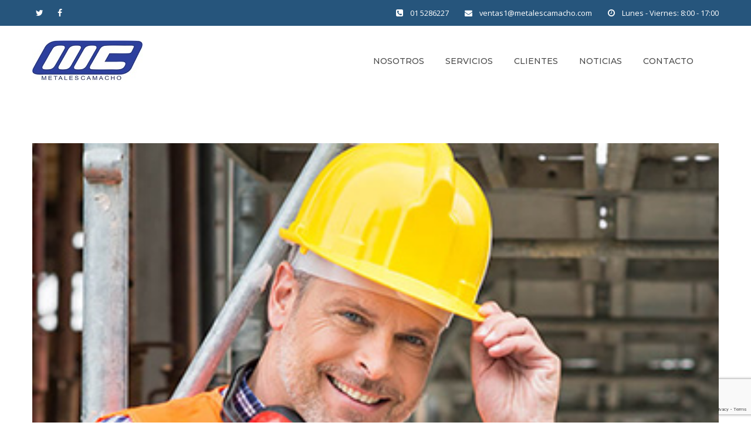

--- FILE ---
content_type: text/html; charset=UTF-8
request_url: https://metalescamacho.com/team/john-halpern/
body_size: 11526
content:
<!DOCTYPE html>
<html lang="es" class="">
<head>
	<meta charset="UTF-8">
	<meta name="viewport" content="width=device-width, initial-scale=1">
	<link rel="profile" href="http://gmpg.org/xfn/11">
	<link rel="pingback" href="https://metalescamacho.com/xmlrpc.php">

<title>John Halpern &#8211; Metales Camacho</title>
<meta name='robots' content='max-image-preview:large' />
	<style>img:is([sizes="auto" i], [sizes^="auto," i]) { contain-intrinsic-size: 3000px 1500px }</style>
	<link rel='dns-prefetch' href='//fonts.googleapis.com' />
<link rel="alternate" type="application/rss+xml" title="Metales Camacho &raquo; Feed" href="https://metalescamacho.com/feed/" />
<link rel="alternate" type="application/rss+xml" title="Metales Camacho &raquo; Feed de los comentarios" href="https://metalescamacho.com/comments/feed/" />
<link rel="alternate" type="application/rss+xml" title="Metales Camacho &raquo; Comentario John Halpern del feed" href="https://metalescamacho.com/team/john-halpern/feed/" />
<script type="text/javascript">
/* <![CDATA[ */
window._wpemojiSettings = {"baseUrl":"https:\/\/s.w.org\/images\/core\/emoji\/16.0.1\/72x72\/","ext":".png","svgUrl":"https:\/\/s.w.org\/images\/core\/emoji\/16.0.1\/svg\/","svgExt":".svg","source":{"concatemoji":"https:\/\/metalescamacho.com\/wp-includes\/js\/wp-emoji-release.min.js?ver=6.8.3"}};
/*! This file is auto-generated */
!function(s,n){var o,i,e;function c(e){try{var t={supportTests:e,timestamp:(new Date).valueOf()};sessionStorage.setItem(o,JSON.stringify(t))}catch(e){}}function p(e,t,n){e.clearRect(0,0,e.canvas.width,e.canvas.height),e.fillText(t,0,0);var t=new Uint32Array(e.getImageData(0,0,e.canvas.width,e.canvas.height).data),a=(e.clearRect(0,0,e.canvas.width,e.canvas.height),e.fillText(n,0,0),new Uint32Array(e.getImageData(0,0,e.canvas.width,e.canvas.height).data));return t.every(function(e,t){return e===a[t]})}function u(e,t){e.clearRect(0,0,e.canvas.width,e.canvas.height),e.fillText(t,0,0);for(var n=e.getImageData(16,16,1,1),a=0;a<n.data.length;a++)if(0!==n.data[a])return!1;return!0}function f(e,t,n,a){switch(t){case"flag":return n(e,"\ud83c\udff3\ufe0f\u200d\u26a7\ufe0f","\ud83c\udff3\ufe0f\u200b\u26a7\ufe0f")?!1:!n(e,"\ud83c\udde8\ud83c\uddf6","\ud83c\udde8\u200b\ud83c\uddf6")&&!n(e,"\ud83c\udff4\udb40\udc67\udb40\udc62\udb40\udc65\udb40\udc6e\udb40\udc67\udb40\udc7f","\ud83c\udff4\u200b\udb40\udc67\u200b\udb40\udc62\u200b\udb40\udc65\u200b\udb40\udc6e\u200b\udb40\udc67\u200b\udb40\udc7f");case"emoji":return!a(e,"\ud83e\udedf")}return!1}function g(e,t,n,a){var r="undefined"!=typeof WorkerGlobalScope&&self instanceof WorkerGlobalScope?new OffscreenCanvas(300,150):s.createElement("canvas"),o=r.getContext("2d",{willReadFrequently:!0}),i=(o.textBaseline="top",o.font="600 32px Arial",{});return e.forEach(function(e){i[e]=t(o,e,n,a)}),i}function t(e){var t=s.createElement("script");t.src=e,t.defer=!0,s.head.appendChild(t)}"undefined"!=typeof Promise&&(o="wpEmojiSettingsSupports",i=["flag","emoji"],n.supports={everything:!0,everythingExceptFlag:!0},e=new Promise(function(e){s.addEventListener("DOMContentLoaded",e,{once:!0})}),new Promise(function(t){var n=function(){try{var e=JSON.parse(sessionStorage.getItem(o));if("object"==typeof e&&"number"==typeof e.timestamp&&(new Date).valueOf()<e.timestamp+604800&&"object"==typeof e.supportTests)return e.supportTests}catch(e){}return null}();if(!n){if("undefined"!=typeof Worker&&"undefined"!=typeof OffscreenCanvas&&"undefined"!=typeof URL&&URL.createObjectURL&&"undefined"!=typeof Blob)try{var e="postMessage("+g.toString()+"("+[JSON.stringify(i),f.toString(),p.toString(),u.toString()].join(",")+"));",a=new Blob([e],{type:"text/javascript"}),r=new Worker(URL.createObjectURL(a),{name:"wpTestEmojiSupports"});return void(r.onmessage=function(e){c(n=e.data),r.terminate(),t(n)})}catch(e){}c(n=g(i,f,p,u))}t(n)}).then(function(e){for(var t in e)n.supports[t]=e[t],n.supports.everything=n.supports.everything&&n.supports[t],"flag"!==t&&(n.supports.everythingExceptFlag=n.supports.everythingExceptFlag&&n.supports[t]);n.supports.everythingExceptFlag=n.supports.everythingExceptFlag&&!n.supports.flag,n.DOMReady=!1,n.readyCallback=function(){n.DOMReady=!0}}).then(function(){return e}).then(function(){var e;n.supports.everything||(n.readyCallback(),(e=n.source||{}).concatemoji?t(e.concatemoji):e.wpemoji&&e.twemoji&&(t(e.twemoji),t(e.wpemoji)))}))}((window,document),window._wpemojiSettings);
/* ]]> */
</script>
<style id='wp-emoji-styles-inline-css' type='text/css'>

	img.wp-smiley, img.emoji {
		display: inline !important;
		border: none !important;
		box-shadow: none !important;
		height: 1em !important;
		width: 1em !important;
		margin: 0 0.07em !important;
		vertical-align: -0.1em !important;
		background: none !important;
		padding: 0 !important;
	}
</style>
<link rel='stylesheet' id='wp-block-library-css' href='https://metalescamacho.com/wp-includes/css/dist/block-library/style.min.css?ver=6.8.3' type='text/css' media='all' />
<style id='classic-theme-styles-inline-css' type='text/css'>
/*! This file is auto-generated */
.wp-block-button__link{color:#fff;background-color:#32373c;border-radius:9999px;box-shadow:none;text-decoration:none;padding:calc(.667em + 2px) calc(1.333em + 2px);font-size:1.125em}.wp-block-file__button{background:#32373c;color:#fff;text-decoration:none}
</style>
<style id='global-styles-inline-css' type='text/css'>
:root{--wp--preset--aspect-ratio--square: 1;--wp--preset--aspect-ratio--4-3: 4/3;--wp--preset--aspect-ratio--3-4: 3/4;--wp--preset--aspect-ratio--3-2: 3/2;--wp--preset--aspect-ratio--2-3: 2/3;--wp--preset--aspect-ratio--16-9: 16/9;--wp--preset--aspect-ratio--9-16: 9/16;--wp--preset--color--black: #000000;--wp--preset--color--cyan-bluish-gray: #abb8c3;--wp--preset--color--white: #ffffff;--wp--preset--color--pale-pink: #f78da7;--wp--preset--color--vivid-red: #cf2e2e;--wp--preset--color--luminous-vivid-orange: #ff6900;--wp--preset--color--luminous-vivid-amber: #fcb900;--wp--preset--color--light-green-cyan: #7bdcb5;--wp--preset--color--vivid-green-cyan: #00d084;--wp--preset--color--pale-cyan-blue: #8ed1fc;--wp--preset--color--vivid-cyan-blue: #0693e3;--wp--preset--color--vivid-purple: #9b51e0;--wp--preset--gradient--vivid-cyan-blue-to-vivid-purple: linear-gradient(135deg,rgba(6,147,227,1) 0%,rgb(155,81,224) 100%);--wp--preset--gradient--light-green-cyan-to-vivid-green-cyan: linear-gradient(135deg,rgb(122,220,180) 0%,rgb(0,208,130) 100%);--wp--preset--gradient--luminous-vivid-amber-to-luminous-vivid-orange: linear-gradient(135deg,rgba(252,185,0,1) 0%,rgba(255,105,0,1) 100%);--wp--preset--gradient--luminous-vivid-orange-to-vivid-red: linear-gradient(135deg,rgba(255,105,0,1) 0%,rgb(207,46,46) 100%);--wp--preset--gradient--very-light-gray-to-cyan-bluish-gray: linear-gradient(135deg,rgb(238,238,238) 0%,rgb(169,184,195) 100%);--wp--preset--gradient--cool-to-warm-spectrum: linear-gradient(135deg,rgb(74,234,220) 0%,rgb(151,120,209) 20%,rgb(207,42,186) 40%,rgb(238,44,130) 60%,rgb(251,105,98) 80%,rgb(254,248,76) 100%);--wp--preset--gradient--blush-light-purple: linear-gradient(135deg,rgb(255,206,236) 0%,rgb(152,150,240) 100%);--wp--preset--gradient--blush-bordeaux: linear-gradient(135deg,rgb(254,205,165) 0%,rgb(254,45,45) 50%,rgb(107,0,62) 100%);--wp--preset--gradient--luminous-dusk: linear-gradient(135deg,rgb(255,203,112) 0%,rgb(199,81,192) 50%,rgb(65,88,208) 100%);--wp--preset--gradient--pale-ocean: linear-gradient(135deg,rgb(255,245,203) 0%,rgb(182,227,212) 50%,rgb(51,167,181) 100%);--wp--preset--gradient--electric-grass: linear-gradient(135deg,rgb(202,248,128) 0%,rgb(113,206,126) 100%);--wp--preset--gradient--midnight: linear-gradient(135deg,rgb(2,3,129) 0%,rgb(40,116,252) 100%);--wp--preset--font-size--small: 13px;--wp--preset--font-size--medium: 20px;--wp--preset--font-size--large: 36px;--wp--preset--font-size--x-large: 42px;--wp--preset--spacing--20: 0.44rem;--wp--preset--spacing--30: 0.67rem;--wp--preset--spacing--40: 1rem;--wp--preset--spacing--50: 1.5rem;--wp--preset--spacing--60: 2.25rem;--wp--preset--spacing--70: 3.38rem;--wp--preset--spacing--80: 5.06rem;--wp--preset--shadow--natural: 6px 6px 9px rgba(0, 0, 0, 0.2);--wp--preset--shadow--deep: 12px 12px 50px rgba(0, 0, 0, 0.4);--wp--preset--shadow--sharp: 6px 6px 0px rgba(0, 0, 0, 0.2);--wp--preset--shadow--outlined: 6px 6px 0px -3px rgba(255, 255, 255, 1), 6px 6px rgba(0, 0, 0, 1);--wp--preset--shadow--crisp: 6px 6px 0px rgba(0, 0, 0, 1);}:where(.is-layout-flex){gap: 0.5em;}:where(.is-layout-grid){gap: 0.5em;}body .is-layout-flex{display: flex;}.is-layout-flex{flex-wrap: wrap;align-items: center;}.is-layout-flex > :is(*, div){margin: 0;}body .is-layout-grid{display: grid;}.is-layout-grid > :is(*, div){margin: 0;}:where(.wp-block-columns.is-layout-flex){gap: 2em;}:where(.wp-block-columns.is-layout-grid){gap: 2em;}:where(.wp-block-post-template.is-layout-flex){gap: 1.25em;}:where(.wp-block-post-template.is-layout-grid){gap: 1.25em;}.has-black-color{color: var(--wp--preset--color--black) !important;}.has-cyan-bluish-gray-color{color: var(--wp--preset--color--cyan-bluish-gray) !important;}.has-white-color{color: var(--wp--preset--color--white) !important;}.has-pale-pink-color{color: var(--wp--preset--color--pale-pink) !important;}.has-vivid-red-color{color: var(--wp--preset--color--vivid-red) !important;}.has-luminous-vivid-orange-color{color: var(--wp--preset--color--luminous-vivid-orange) !important;}.has-luminous-vivid-amber-color{color: var(--wp--preset--color--luminous-vivid-amber) !important;}.has-light-green-cyan-color{color: var(--wp--preset--color--light-green-cyan) !important;}.has-vivid-green-cyan-color{color: var(--wp--preset--color--vivid-green-cyan) !important;}.has-pale-cyan-blue-color{color: var(--wp--preset--color--pale-cyan-blue) !important;}.has-vivid-cyan-blue-color{color: var(--wp--preset--color--vivid-cyan-blue) !important;}.has-vivid-purple-color{color: var(--wp--preset--color--vivid-purple) !important;}.has-black-background-color{background-color: var(--wp--preset--color--black) !important;}.has-cyan-bluish-gray-background-color{background-color: var(--wp--preset--color--cyan-bluish-gray) !important;}.has-white-background-color{background-color: var(--wp--preset--color--white) !important;}.has-pale-pink-background-color{background-color: var(--wp--preset--color--pale-pink) !important;}.has-vivid-red-background-color{background-color: var(--wp--preset--color--vivid-red) !important;}.has-luminous-vivid-orange-background-color{background-color: var(--wp--preset--color--luminous-vivid-orange) !important;}.has-luminous-vivid-amber-background-color{background-color: var(--wp--preset--color--luminous-vivid-amber) !important;}.has-light-green-cyan-background-color{background-color: var(--wp--preset--color--light-green-cyan) !important;}.has-vivid-green-cyan-background-color{background-color: var(--wp--preset--color--vivid-green-cyan) !important;}.has-pale-cyan-blue-background-color{background-color: var(--wp--preset--color--pale-cyan-blue) !important;}.has-vivid-cyan-blue-background-color{background-color: var(--wp--preset--color--vivid-cyan-blue) !important;}.has-vivid-purple-background-color{background-color: var(--wp--preset--color--vivid-purple) !important;}.has-black-border-color{border-color: var(--wp--preset--color--black) !important;}.has-cyan-bluish-gray-border-color{border-color: var(--wp--preset--color--cyan-bluish-gray) !important;}.has-white-border-color{border-color: var(--wp--preset--color--white) !important;}.has-pale-pink-border-color{border-color: var(--wp--preset--color--pale-pink) !important;}.has-vivid-red-border-color{border-color: var(--wp--preset--color--vivid-red) !important;}.has-luminous-vivid-orange-border-color{border-color: var(--wp--preset--color--luminous-vivid-orange) !important;}.has-luminous-vivid-amber-border-color{border-color: var(--wp--preset--color--luminous-vivid-amber) !important;}.has-light-green-cyan-border-color{border-color: var(--wp--preset--color--light-green-cyan) !important;}.has-vivid-green-cyan-border-color{border-color: var(--wp--preset--color--vivid-green-cyan) !important;}.has-pale-cyan-blue-border-color{border-color: var(--wp--preset--color--pale-cyan-blue) !important;}.has-vivid-cyan-blue-border-color{border-color: var(--wp--preset--color--vivid-cyan-blue) !important;}.has-vivid-purple-border-color{border-color: var(--wp--preset--color--vivid-purple) !important;}.has-vivid-cyan-blue-to-vivid-purple-gradient-background{background: var(--wp--preset--gradient--vivid-cyan-blue-to-vivid-purple) !important;}.has-light-green-cyan-to-vivid-green-cyan-gradient-background{background: var(--wp--preset--gradient--light-green-cyan-to-vivid-green-cyan) !important;}.has-luminous-vivid-amber-to-luminous-vivid-orange-gradient-background{background: var(--wp--preset--gradient--luminous-vivid-amber-to-luminous-vivid-orange) !important;}.has-luminous-vivid-orange-to-vivid-red-gradient-background{background: var(--wp--preset--gradient--luminous-vivid-orange-to-vivid-red) !important;}.has-very-light-gray-to-cyan-bluish-gray-gradient-background{background: var(--wp--preset--gradient--very-light-gray-to-cyan-bluish-gray) !important;}.has-cool-to-warm-spectrum-gradient-background{background: var(--wp--preset--gradient--cool-to-warm-spectrum) !important;}.has-blush-light-purple-gradient-background{background: var(--wp--preset--gradient--blush-light-purple) !important;}.has-blush-bordeaux-gradient-background{background: var(--wp--preset--gradient--blush-bordeaux) !important;}.has-luminous-dusk-gradient-background{background: var(--wp--preset--gradient--luminous-dusk) !important;}.has-pale-ocean-gradient-background{background: var(--wp--preset--gradient--pale-ocean) !important;}.has-electric-grass-gradient-background{background: var(--wp--preset--gradient--electric-grass) !important;}.has-midnight-gradient-background{background: var(--wp--preset--gradient--midnight) !important;}.has-small-font-size{font-size: var(--wp--preset--font-size--small) !important;}.has-medium-font-size{font-size: var(--wp--preset--font-size--medium) !important;}.has-large-font-size{font-size: var(--wp--preset--font-size--large) !important;}.has-x-large-font-size{font-size: var(--wp--preset--font-size--x-large) !important;}
:where(.wp-block-post-template.is-layout-flex){gap: 1.25em;}:where(.wp-block-post-template.is-layout-grid){gap: 1.25em;}
:where(.wp-block-columns.is-layout-flex){gap: 2em;}:where(.wp-block-columns.is-layout-grid){gap: 2em;}
:root :where(.wp-block-pullquote){font-size: 1.5em;line-height: 1.6;}
</style>
<link rel='stylesheet' id='contact-form-7-css' href='https://metalescamacho.com/wp-content/plugins/contact-form-7/includes/css/styles.css?ver=6.1.1' type='text/css' media='all' />
<link rel='stylesheet' id='rs-plugin-settings-css' href='https://metalescamacho.com/wp-content/plugins/revslider/public/assets/css/settings.css?ver=5.4.8.3' type='text/css' media='all' />
<style id='rs-plugin-settings-inline-css' type='text/css'>
#rs-demo-id {}
</style>
<link rel='stylesheet' id='construct-fonts-css' href='https://fonts.googleapis.com/css?family=Open+Sans%3A400%2C400i%2C600%2C600i%2C700%2C700i%7CMontserrat%3A300%2C400%2C500%2C600%2C700%26subset%3Dlatin%7CDroid+Serif&#038;subset=latin%2Clatin-ext' type='text/css' media='all' />
<link rel='stylesheet' id='bootstrap-css' href='https://metalescamacho.com/wp-content/themes/construct/assets/css/bootstrap.min.css?ver=6.8.3' type='text/css' media='all' />
<link rel='stylesheet' id='animsition-css' href='https://metalescamacho.com/wp-content/themes/construct/assets/css/animsition.css?ver=6.8.3' type='text/css' media='all' />
<link rel='stylesheet' id='animate-css' href='https://metalescamacho.com/wp-content/themes/construct/assets/css/animate.css?ver=6.8.3' type='text/css' media='all' />
<link rel='stylesheet' id='fontello-css' href='https://metalescamacho.com/wp-content/themes/construct/assets/css/fontello.css?ver=6.8.3' type='text/css' media='all' />
<link rel='stylesheet' id='owl-carousel-css' href='https://metalescamacho.com/wp-content/themes/construct/assets/css/owl.carousel.css?ver=6.8.3' type='text/css' media='all' />
<link rel='stylesheet' id='font-awesome-css' href='https://metalescamacho.com/wp-content/plugins/js_composer/assets/lib/bower/font-awesome/css/font-awesome.min.css?ver=5.7' type='text/css' media='all' />
<link rel='stylesheet' id='cubeportfolio-css' href='https://metalescamacho.com/wp-content/themes/construct/assets/css/cubeportfolio.min.css?ver=6.8.3' type='text/css' media='all' />
<link rel='stylesheet' id='magnific-popup-css' href='https://metalescamacho.com/wp-content/themes/construct/assets/css/magnific-popup.css?ver=6.8.3' type='text/css' media='all' />
<link rel='stylesheet' id='flexslider-css' href='https://metalescamacho.com/wp-content/plugins/js_composer/assets/lib/bower/flexslider/flexslider.min.css?ver=5.7' type='text/css' media='all' />
<link rel='stylesheet' id='vegas-css' href='https://metalescamacho.com/wp-content/themes/construct/assets/css/vegas.css?ver=6.8.3' type='text/css' media='all' />
<link rel='stylesheet' id='shortcodes-css' href='https://metalescamacho.com/wp-content/themes/construct/assets/css/shortcodes.css?ver=6.8.3' type='text/css' media='all' />
<link rel='stylesheet' id='construct-woocommerce-css' href='https://metalescamacho.com/wp-content/themes/construct/assets/css/woocommerce.css?ver=6.8.3' type='text/css' media='all' />
<link rel='stylesheet' id='construct-style-css' href='https://metalescamacho.com/wp-content/themes/construction-child/style.css?ver=6.8.3' type='text/css' media='all' />
<script type="text/javascript" src="https://metalescamacho.com/wp-includes/js/jquery/jquery.min.js?ver=3.7.1" id="jquery-core-js"></script>
<script type="text/javascript" src="https://metalescamacho.com/wp-includes/js/jquery/jquery-migrate.min.js?ver=3.4.1" id="jquery-migrate-js"></script>
<script type="text/javascript" src="https://metalescamacho.com/wp-content/plugins/revslider/public/assets/js/jquery.themepunch.tools.min.js?ver=5.4.8.3" id="tp-tools-js"></script>
<script type="text/javascript" src="https://metalescamacho.com/wp-content/plugins/revslider/public/assets/js/jquery.themepunch.revolution.min.js?ver=5.4.8.3" id="revmin-js"></script>
<script type="text/javascript" src="https://metalescamacho.com/wp-content/themes/construct/assets/js/owlCarousel.js?ver=6.8.3" id="owlCarousel-js"></script>
<script type="text/javascript" src="https://metalescamacho.com/wp-content/themes/construct/assets/js/cube.portfolio.js?ver=6.8.3" id="cubeportfolio-js"></script>
<link rel="https://api.w.org/" href="https://metalescamacho.com/wp-json/" /><link rel="EditURI" type="application/rsd+xml" title="RSD" href="https://metalescamacho.com/xmlrpc.php?rsd" />
<meta name="generator" content="WordPress 6.8.3" />
<link rel="canonical" href="https://metalescamacho.com/team/john-halpern/" />
<link rel='shortlink' href='https://metalescamacho.com/?p=217' />
<link rel="alternate" title="oEmbed (JSON)" type="application/json+oembed" href="https://metalescamacho.com/wp-json/oembed/1.0/embed?url=https%3A%2F%2Fmetalescamacho.com%2Fteam%2Fjohn-halpern%2F" />
<link rel="alternate" title="oEmbed (XML)" type="text/xml+oembed" href="https://metalescamacho.com/wp-json/oembed/1.0/embed?url=https%3A%2F%2Fmetalescamacho.com%2Fteam%2Fjohn-halpern%2F&#038;format=xml" />
<style type="text/css">
            button,input[type="button"],input[type="reset"],input[type="submit"],
			p.dropcap-contrast span.first-letter,
			.nav-top-cart-wrapper .shopping-cart-items-count,
			#main-nav > ul > li.current-menu-item > a:before,#main-nav > ul > li.current-menu-ancestor > a:before,
			.hentry .post-share a:hover:after,
			.hentry .post-link a:before,
			.hentry .post-tags a,
			#sidebar .widget.widget_socials .socials a:hover:before,#footer-widgets .widget.widget_socials .socials a:hover:before,
			#sidebar .widget.widget_nav_menu .menu > li.current_page_item,#sidebar .widget.widget_nav_menu .menu > li.current-menu-item,
			#sidebar .widget.widget_tag_cloud .tagcloud a:hover:after,#footer-widgets .widget.widget_tag_cloud .tagcloud a:hover:after,
			#footer-widgets.style-1 .widget .widget-title > span:after,#footer-widgets.style-2 .widget .widget-title > span:after,
			.wprt-pagination ul li a.page-numbers:hover,.woocommerce-pagination .page-numbers li .page-numbers:hover,.wprt-pagination ul li .page-numbers.current,.woocommerce-pagination .page-numbers li .current,
			.bg-color, #scroll-top:before,
			#promotion.wprt-section,
			.wprt-icon-box.outline .dd-icon:after,
			.wprt-icon-box.outline.icon-effect-2:hover .dd-icon,
			.wprt-icon-box.outline.icon-effect-3:hover .dd-icon,
			.wprt-icon-box.outline.icon-effect-3:hover .dd-icon:after,
			.wprt-icon-box.accent-background.icon-effect-3 .dd-icon:after,
			.wprt-icon-box.accent-background.icon-effect-2 .dd-icon,
			.wprt-icon-box.accent-background.icon-effect-1 .dd-icon,
			.wprt-icon-box.accent-background.icon-effect-1 .dd-icon:after,
			.wprt-icon-box.grey-background:hover .dd-icon,
			.wprt-icon-box.grey-background.icon-effect-1 .dd-icon:after,
			.wprt-icon-box.grey-background.icon-effect-3 .dd-icon:after,
			.wprt-icon-box.icon-left.grey-background:hover .dd-icon,
			.wprt-icon-box.icon-right.grey-background:hover .dd-icon,
			.wprt-lines.custom-1 .line-1,
			.wprt-lines.custom-2 .line-1,
			.wprt-lines.custom-3 .line-1,
			.wprt-lines.custom-5 .line-1,
			.wprt-button, .bullet-style-2 #team-wrap .cbp-nav-pagination-active,
			.wprt-button.dark:hover,
			.wprt-button.light:hover,
			.wprt-button.very-light:hover,
			.wprt-button.outline:hover,
			.wprt-button.outline.dark:hover,
			.wprt-button.outline.light:hover,
			.wprt-button.outline.very-light:hover,
			.wprt-progress .progress-animate,
			.wprt-toggle.active .toggle-title,
			.wprt-toggle.style-2 .toggle-title:after,
			.wprt-galleries.galleries .flex-direction-nav a:hover,
			#project-filter .cbp-filter-item:hover,#project-filter .cbp-filter-item.cbp-filter-item-active,
			.project-item .effect-honey figcaption::before,
			.bullet-style-1 .cbp-nav-pagination-active,
			.bullet-style-2 .cbp-nav-pagination-active,
			.arrow-style-1 .cbp-nav-next:before,.arrow-style-1 .cbp-nav-prev:before,.arrow-style-2 .cbp-nav-next:before,
			.arrow-style-2 .cbp-nav-prev:before,
			.woocommerce-page .content-woocommerce .products li .onsale,
			.woocommerce nav.woocommerce-pagination ul li a:focus, .woocommerce nav.woocommerce-pagination ul li a:hover, .woocommerce nav.woocommerce-pagination ul li span.current,
			.woocommerce-page .content-woocommerce .products li .added_to_cart.wc-forward,
			.woocommerce-page .content-woocommerce .products li .add_to_cart_button.added,
			.woocommerce-page .woo-single-post-class .summary .cart .single_add_to_cart_button,
			.woocommerce-page .cart_totals .wc-proceed-to-checkout a,
			.woocommerce-page #payment #place_order,
			.woocommerce .widget_price_filter .ui-slider .ui-slider-range,
			.wprt-toggle.active .toggle-title, .wpb-js-composer div.vc_tta.vc_general .vc_active .vc_tta-panel-title a,
			#sidebar .widget.widget_nav_menu .menu > li.current-menu-item a,
			#service-wrap .cbp-nav-next:before, #service-wrap .cbp-nav-prev:before, #testimonials-wrap .cbp-nav-next:before, 
			#testimonials-wrap .cbp-nav-prev:before, #projects .cbp-nav-next:before, 
			#projects .cbp-nav-prev:before, #partner-wrap .cbp-nav-next:before, #partner-wrap .cbp-nav-prev:before, 
			#team-wrap .cbp-nav-next:before, #team-wrap .cbp-nav-prev:before, #images-wrap .cbp-nav-next:before, #images-wrap .cbp-nav-prev:before,
			.bullet-style-2 #service-wrap .cbp-nav-pagination-active, .bullet-style-2 #projects .cbp-nav-pagination-active, 
			.bullet-style-2 #testimonials-wrap .cbp-nav-pagination-active, .bullet-style-2 #partner-wrap .cbp-nav-pagination-active, 
			.bullet-style-2 #team-wrap .cbp-nav-pagination-active, .bullet-style-2 #images-wrap .cbp-nav-pagination-active
			{
				background-color:#26557c;
			}

			.project-item .effect-oscar{
				background: linear-gradient(45deg, #fff 0%,#26557c 45%, #26557c 55%, #fff 100%);
			}

			a, 
			.text-accent-color, 
			p.dropcap span.first-letter, 
			#hero-section .links .link:hover,#hero-section .links .link:hover:after, 
			#hero-section .arrow:hover:after,
			#site-logo .site-logo-text:hover, 
			#site-header.style-1 .header-search-icon:hover,#site-header.style-2 .header-search-icon:hover,
			#site-header.style-3 .header-search-icon:hover,#site-header.style-4 .header-search-icon:hover,
			#site-header.style-5 .header-search-icon:hover, 
			#site-header .nav-top-cart-wrapper .nav-cart-trigger:hover, 
			.nav-top-cart-wrapper .nav-shop-cart ul li a:hover, 
			#main-nav > ul > li.current-menu-item > a,
			#site-header .wprt-info .info-i span, 
			#main-nav > ul > li > a:hover, 
			#site-header.style-2 #main-nav > ul > li > a:hover,#site-header.style-2 #main-nav > ul > li.current-menu-item > a,
			#site-header.style-3 #main-nav > ul > li > a:hover,#site-header.style-3 #main-nav > ul > li.current-menu-item > a,
			#site-header.style-5 #main-nav > ul > li > a:hover,
			#site-header.style-5 #main-nav > ul > li.current-menu-item > a, 
			#main-nav .sub-menu li a:hover, 
			#main-nav-mobi ul > li > a:hover, 
			#featured-title #breadcrumbs a, 
			.hentry .post-title a:hover, 
			.hentry .post-meta a:hover, 
			.hentry .post-meta .post-categories, 
			.hentry .post-meta.style-3 .item .inner:before, 
			.comment-reply a, 
			#sidebar .widget ul li a:hover,#footer-widgets .widget ul li a:hover, 
			.widget_search .search-form .search-submit:hover:before,#footer-widgets .widget.widget_search .search-form .search-submit:hover:before, 
			#sidebar .widget.widget_nav_menu .menu > li > a:hover, 
			#sidebar .widget.widget_twitter .tweets-slider.grid .cbp-item:before,#footer-widgets .widget.widget_twitter .tweets-slider.grid .cbp-item:before, 
			#sidebar .widget.widget_twitter .tweet-intents a:hover,#footer-widgets .widget.widget_twitter .tweet-intents a:hover, 
			#sidebar .widget.widget_twitter .tweets-slider.slider .tweet-icon,#footer-widgets .widget.widget_twitter .tweets-slider.slider .tweet-icon, 
			#sidebar .widget.widget.widget_information ul li:before,#footer-widgets .widget.widget_information ul li:before, 
			#footer-widgets .widget.widget_twitter .timestamp a, 
			.one-page #footer-widgets .widget_socials .socials a:hover:before, 
			#bottom ul.bottom-nav > li > a:hover,
			.wprt-icon-text:hover .icon, 
			.wprt-icon-text h3 a:hover, 
			.wprt-icon-box > .dd-title a:hover, 
			.wprt-icon-box .dd-icon, 
			.wprt-icon-box.accent-background:hover .dd-icon, 
			.wprt-icon-box.accent-background.icon-effect-2:hover .dd-icon, 
			.wprt-icon-box.accent-background.icon-effect-1:hover .dd-icon, 
			.wprt-icon-box.grey-background .dd-icon, 
			.wprt-icon-box.icon-left .dd-title a:hover, 
			.wprt-icon-box.icon-left.accent-background:hover .dd-icon, 
			.wprt-icon-box.icon-left.grey-background .dd-icon, 
			.wprt-icon-box.icon-right.accent-background:hover .dd-icon, 
			.wprt-icon-box.icon-right.grey-background .dd-icon, 
			.wprt-button.outline, 
			.wprt-list.accent-color li:before, 
			.wprt-counter.has-plus .number:after, 
			.wprt-counter.accent-type .number, 
			.wprt-alert .remove:hover, 
			.project-item .effect-sadie p, 
			.project-item .effect-zoe p, 
			.project-item .effect-zoe h2:hover a, 
			.service-item .title a:hover, 
			.widget_search .search-form .search-submit:before, #footer-widgets .widget.widget_search .search-form .search-submit:before,
			.arrow-style-2 .cbp-nav-next:after,.arrow-style-2 .cbp-nav-prev:after, 
			.woocommerce div.product .woocommerce-tabs ul.tabs li a,
			.woocommerce-page .content-woocommerce .products li h3:hover, 
			.woocommerce-page .content-woocommerce .products li .price,.woocommerce ul.products li.product .price,
			.wprt-project.arrow-style-2 #projects .cbp-nav-next:after, .wprt-project.arrow-style-2 #projects .cbp-nav-prev:after, 
			.wprt-service.arrow-style-2 #service-wrap .cbp-nav-next:after, .wprt-service.arrow-style-2 #service-wrap .cbp-nav-prev:after, 
			.wprt-testimonials.arrow-style-2 #testimonials-wrap .cbp-nav-next:after, .wprt-testimonials.arrow-style-2 #testimonials-wrap .cbp-nav-prev:after, .wprt-team.arrow-style-2 #team-wrap .cbp-nav-next:after, 
			.wprt-team.arrow-style-2 #team-wrap .cbp-nav-prev:after, .wprt-galleries-grid.arrow-style-2 #images-wrap .cbp-nav-next:after, .wprt-galleries-grid.arrow-style-2 #images-wrap .cbp-nav-prev:after
			{
				color:#26557c;
			}

			blockquote, 
			.hentry .post-share a:hover:after, 
			#sidebar .widget.widget_socials .socials a:hover:before,#footer-widgets .widget.widget_socials .socials a:hover:before, 
			#sidebar .widget.widget_tag_cloud .tagcloud a:hover:after,#footer-widgets .widget.widget_tag_cloud .tagcloud a:hover:after, 
			.one-page #footer-widgets .widget_socials .socials a:hover:before, 
			.wprt-pagination ul li a.page-numbers:hover,.woocommerce-pagination .page-numbers li .page-numbers:hover,
			.wprt-pagination ul li .page-numbers.current,.woocommerce-pagination .page-numbers li .current,
			.wprt-icon-box.grey-background:hover .dd-icon, 
			.wprt-icon-box.icon-left.grey-background:hover .dd-icon, 
			.wprt-icon-box.icon-right.grey-background:hover .dd-icon, 
			.wprt-button, .bullet-style-2 #team-wrap .cbp-nav-pagination-item,
			.wprt-button.dark:hover, 
			.wprt-button.light:hover, 
			.wprt-button.very-light:hover, 
			.wprt-button.outline, 
			.wprt-button.outline:hover, 
			.wprt-button.outline.dark:hover, 
			.wprt-button.outline.light:hover, 
			.wprt-button.outline.very-light:hover, 
			.wprt-toggle.active .toggle-title, 
			.wprt-galleries.galleries #wprt-carousel .slides > li:hover:after, 
			.bullet-style-2 .cbp-nav-pagination-item, 
			.bullet-style-2 #service-wrap .cbp-nav-pagination-item, .bullet-style-2 #projects .cbp-nav-pagination-item, 
			.bullet-style-2 #testimonials-wrap .cbp-nav-pagination-item, .bullet-style-2 #partner-wrap .cbp-nav-pagination-item, 
			.bullet-style-2 .widget_twitter .cbp-nav-pagination-item, .bullet-style-2 #team-wrap .cbp-nav-pagination-item, 
			.bullet-style-2 #images-wrap .cbp-nav-pagination-item,
			.wprt-galleries.galleries #wprt-carousel .slides > li.flex-active-slide:after,
			.arrow-style-2 .cbp-nav-next:before,.arrow-style-2 .cbp-nav-prev:before,
			.woocommerce-page .content-woocommerce .products li .product-thumbnail:hover, 
			.woocommerce-page .content-woocommerce .products li .added_to_cart.wc-forward, 
			.woocommerce-page .content-woocommerce .products li .add_to_cart_button.added, 
			.woocommerce-page .woo-single-post-class .summary .cart .single_add_to_cart_button,
			.wprt-project.arrow-style-2 #projects .cbp-nav-next:before, .wprt-project.arrow-style-2 #projects .cbp-nav-prev:before, 
			.wprt-service.arrow-style-2 #service-wrap .cbp-nav-next:before, .wprt-service.arrow-style-2 #service-wrap .cbp-nav-prev:before, 
			.wprt-testimonials.arrow-style-2 #testimonials-wrap .cbp-nav-next:before, .wprt-testimonials.arrow-style-2 #testimonials-wrap .cbp-nav-prev:before, 
			.wprt-team.arrow-style-2 #team-wrap .cbp-nav-next:before, .wprt-team.arrow-style-2 #team-wrap .cbp-nav-prev:before, 
			.wprt-galleries-grid.arrow-style-2 #images-wrap .cbp-nav-next:before, .wprt-galleries-grid.arrow-style-2 #images-wrap .cbp-nav-prev:before
			{

				border-color:#26557c;
			}
			#sidebar .widget.widget_nav_menu .menu > li.current_page_item:after,#sidebar .widget.widget_nav_menu .menu > li.current-menu-item:after{
				border-left-color:#26557c;
			}
			.animsition-loading:after{
				border-top-color:#26557c;
			}
			.wprt-icon-box.accent-background .dd-icon,
			.wprt-icon-box.outline .dd-icon{
				box-shadow: inset 0 0 0 2px #26557c!important;
			}
			</style><style type="text/css">#top-bar{ background: #26557c!important; }#site-logo-inner { margin: 0 0 0 0; }</style><meta name="generator" content="Powered by WPBakery Page Builder - drag and drop page builder for WordPress."/>
<!--[if lte IE 9]><link rel="stylesheet" type="text/css" href="https://metalescamacho.com/wp-content/plugins/js_composer/assets/css/vc_lte_ie9.min.css" media="screen"><![endif]--><meta name="generator" content="Powered by Slider Revolution 5.4.8.3 - responsive, Mobile-Friendly Slider Plugin for WordPress with comfortable drag and drop interface." />
<script type="text/javascript">function setREVStartSize(e){									
						try{ e.c=jQuery(e.c);var i=jQuery(window).width(),t=9999,r=0,n=0,l=0,f=0,s=0,h=0;
							if(e.responsiveLevels&&(jQuery.each(e.responsiveLevels,function(e,f){f>i&&(t=r=f,l=e),i>f&&f>r&&(r=f,n=e)}),t>r&&(l=n)),f=e.gridheight[l]||e.gridheight[0]||e.gridheight,s=e.gridwidth[l]||e.gridwidth[0]||e.gridwidth,h=i/s,h=h>1?1:h,f=Math.round(h*f),"fullscreen"==e.sliderLayout){var u=(e.c.width(),jQuery(window).height());if(void 0!=e.fullScreenOffsetContainer){var c=e.fullScreenOffsetContainer.split(",");if (c) jQuery.each(c,function(e,i){u=jQuery(i).length>0?u-jQuery(i).outerHeight(!0):u}),e.fullScreenOffset.split("%").length>1&&void 0!=e.fullScreenOffset&&e.fullScreenOffset.length>0?u-=jQuery(window).height()*parseInt(e.fullScreenOffset,0)/100:void 0!=e.fullScreenOffset&&e.fullScreenOffset.length>0&&(u-=parseInt(e.fullScreenOffset,0))}f=u}else void 0!=e.minHeight&&f<e.minHeight&&(f=e.minHeight);e.c.closest(".rev_slider_wrapper").css({height:f})					
						}catch(d){console.log("Failure at Presize of Slider:"+d)}						
					};</script>
		<style type="text/css" id="wp-custom-css">
			#header-search {
	visibility: hidden;
}		</style>
		<style id="kirki-inline-styles"></style><noscript><style type="text/css"> .wpb_animate_when_almost_visible { opacity: 1; }</style></noscript>    <link href="https://maxcdn.bootstrapcdn.com/font-awesome/4.7.0/css/font-awesome.min.css" rel="stylesheet" integrity="sha384-wvfXpqpZZVQGK6TAh5PVlGOfQNHSoD2xbE+QkPxCAFlNEevoEH3Sl0sibVcOQVnN" crossorigin="anonymous">
    
</head>

<body class="wp-singular team-template-default single single-team postid-217 single-format-standard wp-theme-construct wp-child-theme-construction-child construct-theme-ver-1.0 wordpress-version-6.8.3 header-sticky menu-has-search wpb-js-composer js-comp-ver-5.7 vc_responsive" >

    <div id="wrapper" class="animsition">
        <div id="page" class="clearfix">
            <div id="site-header-wrap">
                <!-- Top Bar -->
                                    <div id="top-bar" class="style-2">
                        <div id="top-bar-inner" class="container">
                            <div class="top-bar-inner-wrap">

                                <div class="top-bar-socials">
                                    <div class="inner">
                                        <span class="icons">                                       
                                                                                                                                
                                                                                                    <a target="_blank" href="#"><span class="fa fa-twitter" aria-hidden="true"></span></a>
                                                                                                    <a target="_blank" href="#"><span class="fa fa-facebook" aria-hidden="true"></span></a>
                                                                                        
                                                                                    </span>
                                    </div>
                                </div><!-- /.top-bar-socials -->

                                <div class="top-bar-content">
                                    <span id="top-bar-text">
                                                                                                                                                                             <i class="fa fa-phone-square"></i>01 5286227                                                                                             <i class="fa fa-envelope"></i><a href="mailto:ventas1@metalescamacho.com">ventas1@metalescamacho.com</a>                                                                                             <i class="fa fa-clock-o"></i>Lunes - Viernes: 8:00 - 17:00                                                                                                                        </span><!-- /#top-bar-text -->
                                </div><!-- /.top-bar-content -->
                                
                            </div>
                        </div>
                    </div>
                    <!-- /#top-bar -->
                                <header id="site-header" class="header-front-page style-1">
                    <div id="site-header-inner" class="container">
                        <div class="wrap-inner">
                            <div id="site-logo" class="clearfix">
                                <div id="site-logo-inner">
                                    <a href="https://metalescamacho.com/" class="main-logo">                                    
                                        <img src="https://metalescamacho.com/wp-content/uploads/2019/04/logo-metales-camacho2.jpg" alt="">
                                    </a>
                                </div>
                            </div>
                        </div>

                        <div class="mobile-button"><span></span></div><!-- //mobile menu button -->
                        
                        <nav id="main-nav" class="main-nav">
                            <ul id="mainmenu" class="menu"><li id="menu-item-973" class="menu-item menu-item-type-post_type menu-item-object-page menu-item-973"><a  title="Nosotros" href="https://metalescamacho.com/nosotros/">Nosotros</a></li>
<li id="menu-item-972" class="menu-item menu-item-type-post_type menu-item-object-page menu-item-972"><a  title="Servicios" href="https://metalescamacho.com/servicios/">Servicios</a></li>
<li id="menu-item-950" class="menu-item menu-item-type-post_type menu-item-object-page menu-item-950"><a  title="Clientes" href="https://metalescamacho.com/clientes/">Clientes</a></li>
<li id="menu-item-959" class="menu-item menu-item-type-post_type menu-item-object-page current_page_parent menu-item-959"><a  title="Noticias" href="https://metalescamacho.com/noticias/">Noticias</a></li>
<li id="menu-item-949" class="menu-item menu-item-type-post_type menu-item-object-page menu-item-949"><a  title="Contacto" href="https://metalescamacho.com/contacto/">Contacto</a></li>
</ul>   
                        </nav>

                                                <div id="header-search">
                            <a class="header-search-icon" href="#"><span class="fa fa-search"></span></a>

                            <form role="search" method="get" class="header-search-form" action="https://metalescamacho.com/">
                                <input type="text" value="" name="s" class="header-search-field" placeholder="Type and hit enter...">
                            </form>
                        </div><!-- /#header-search -->
                        
                        
                    </div>
                </header>
            </div>
 

<div id="main-content" class="site-main clearfix">
    <div id="content-wrap" class="container no-bar">
        <div id="site-content" class="site-content clearfix">
            <div id="inner-content" class="inner-content-wrap">
                <div class="post-content-single-wrap">
                    <article class="hentry">

                        <div class="post-media clearfix">
                            
                            <img width="370" height="370" src="https://metalescamacho.com/wp-content/uploads/2017/04/team3.jpg" class="attachment-post-thumbnail size-post-thumbnail wp-post-image" alt="" decoding="async" fetchpriority="high" srcset="https://metalescamacho.com/wp-content/uploads/2017/04/team3.jpg 370w, https://metalescamacho.com/wp-content/uploads/2017/04/team3-150x150.jpg 150w, https://metalescamacho.com/wp-content/uploads/2017/04/team3-300x300.jpg 300w, https://metalescamacho.com/wp-content/uploads/2017/04/team3-100x100.jpg 100w" sizes="(max-width: 370px) 100vw, 370px" />                        </div><!-- /.post-media -->

                        <h2 class="post-title">
                            <span class="post-title-inner">
                                John Halpern                            </span>
                        </h2><!-- /.post-title -->

                        <div class="post-meta style-2">
                            <div class="post-meta-content">
                                <div class="post-meta-content-inner">
                                    <span class="post-by-author item">
                                        <span class="inner">By <a href="https://metalescamacho.com/author/metales/" title="Entradas de Metales" rel="author">Metales</a></span>
                                    </span>

                                    <span class="post-date item">
                                        <span class="inner"><span class="entry-date">abril 4, 2017</span></span>
                                    </span>

                                    <span class="post-comment item">
                                        <span class="inner"><a href="#">0 comment</a></span>
                                    </span>

                                                                    </div>
                            </div>
                        </div><!-- /.post-meta -->

                        <div class="post-content">
                                                    </div>

                                                <div class="post-share post-link-share">
                            <div class="post-meta-share-text">Share:</div>
                            <div class="post-meta-share-icon">                                
                                                                    <a href="https://twitter.com/home?status=https://metalescamacho.com/team/john-halpern/" class=""><i class="fa fa-twitter"></i></a>
                                                                                                    <a href="https://www.facebook.com/sharer/sharer.php?u=https://metalescamacho.com/team/john-halpern/" class=""><i class="fa fa-facebook"></i></a>
                                                                                                    <a href="https://plus.google.com/share?url=https://metalescamacho.com/team/john-halpern/" class=""><i class="fa fa-google-plus"></i></a>
                                                                                                    <a href="https://www.linkedin.com/shareArticle?mini=true&url=&title=&summary=&source=https://metalescamacho.com/team/john-halpern/"><i class="fa fa-linkedin"></i></a>
                                                                                                    <a href="https://pinterest.com/pin/create/button/?url=&media=&description=https://metalescamacho.com/team/john-halpern/" class="pinitbutton"><i class="fa fa-pinterest"></i></a>
                                                            </div>
                        </div><!-- /.post-share -->
                        
                        <div id="comments" class="comments-area">                            
                            
<div id="comments" class="comments-area">

		

	
		    	<div id="respond" class="comment-respond">
		<h3 id="reply-title" class="comment-reply-title">Leave a Reply</h3><p class="must-log-in">Lo siento, debes estar <a href="https://metalescamacho.com/wp-login.php?redirect_to=https%3A%2F%2Fmetalescamacho.com%2Fteam%2Fjohn-halpern%2F">conectado</a> para publicar un comentario.</p>	</div><!-- #respond -->
		
</div>	

<!-- #comments -->
                        </div>

                    </article>
                </div>
            </div>  
        </div>  

        <div id="sidebar">
            <div id="inner-sidebar" class="inner-content-wrap">
                            </div>
        </div>

    </div>
</div>  
    
                        <footer id="footer">
            <div id="footer-widgets" class="container style-1">
                <div class="row">
                    

	<div class="col-md-4">
	    <div id="block-4" class="widget footer-widget widget_block widget_media_image">
<figure class="wp-block-image size-large"><img loading="lazy" decoding="async" width="1024" height="768" src="https://metalescamacho.com/wp-content/uploads/2019/05/sobre-nostros2-1024x768.jpg" alt="" class="wp-image-1228" srcset="https://metalescamacho.com/wp-content/uploads/2019/05/sobre-nostros2-1024x768.jpg 1024w, https://metalescamacho.com/wp-content/uploads/2019/05/sobre-nostros2-300x225.jpg 300w, https://metalescamacho.com/wp-content/uploads/2019/05/sobre-nostros2-768x576.jpg 768w, https://metalescamacho.com/wp-content/uploads/2019/05/sobre-nostros2.jpg 1383w" sizes="auto, (max-width: 1024px) 100vw, 1024px" /></figure>
</div>	</div><!-- end col-lg-3 -->

	<div class="col-md-4">
	    <div id="text-4" class="widget footer-widget widget_text"><h2 class="widget-title"><span>Sobre Nosotros</span></h2>			<div class="textwidget">Somos una empresa de Ingeniería y Metal Mecánica fundada en 1992 con el fin de brindar soluciones integrales para la industria. Contamos con un equipo humano profesional,  calificado, con amplia experiencia en el rubro, y principalmente comprometidos en brindar un servicio de calidad que cumpla con los estándares solicitados por el cliente.</div>
		</div>	</div><!-- end col-lg-3 -->

	<div class="col-md-4">
	    <div id="text-3" class="widget footer-widget widget_text"><h2 class="widget-title"><span>Contacto</span></h2>			<div class="textwidget"><ul class="style-2">
<li class="address clearfix">
<span class="hl">Dirección:</span>
<span class="text"> Jr. El Latón 5579 Urb. Industrial Infantas, Los Olivos - Lima</span>
</li>
<li class="phone clearfix">
<span class="hl">Teléfono:</span> 
<span class="text">01 5286227</span>
</li>
<li class="email clearfix">
<span class="hl">E-mail:</span>
<span class="text"><a href="mailto:ventas1@metalescamacho.com">Ventas</a><br>
<a href="mailto:jcarlos@metalescamacho.com">Carlos</a><br>
<a href="mailto:juan@metalescamacho.com">Juan</a><br>
<a href="mailto:sugerencias@metalescamacho.com">Sugerencias</a><br>
<a href="mailto:denuncias@metalescamacho.com":>Denuncias</a></span>
</li>
</ul>

<div class="widget widget_spacer">
                    <div class="wprt-spacer clearfix" data-desktop="10" data-mobi="10" data-smobi="10"></div>
                </div>

                <div class="widget widget_socials">
                    <div class="socials">
                        <a target="_blank" href="#"><i class="fa fa-twitter"></i></a>
                        <a target="_blank" href="#"><i class="fa fa-facebook"></i></a>

                    </div>
                </div></div>
		</div>	</div><!-- end col-lg-3 -->



                </div>
            </div>
        </footer>
                <!-- Bottom -->
                <div id="bottom" class="clearfix style-1">
            <div id="bottom-bar-inner" class="wprt-container">
                <div class="bottom-bar-inner-wrap">
                
                    <div class="bottom-bar-content">
                        <div id="copyright">
                            METALES CAMACHO -  <a href="mailto:ventas1@metalescamacho.com">ventas1@metalescamacho.com</a> 
                        </div><!-- /#copyright -->
                    </div><!-- /.bottom-bar-content -->

                    <div class="bottom-bar-menu">
                               
                    </div><!-- /.bottom-bar-menu -->
                </div>
            </div>
        </div>
            </div>
</div>
<a id="scroll-top"><i class="fa fa-angle-up"></i></a>
<script type="speculationrules">
{"prefetch":[{"source":"document","where":{"and":[{"href_matches":"\/*"},{"not":{"href_matches":["\/wp-*.php","\/wp-admin\/*","\/wp-content\/uploads\/*","\/wp-content\/*","\/wp-content\/plugins\/*","\/wp-content\/themes\/construction-child\/*","\/wp-content\/themes\/construct\/*","\/*\\?(.+)"]}},{"not":{"selector_matches":"a[rel~=\"nofollow\"]"}},{"not":{"selector_matches":".no-prefetch, .no-prefetch a"}}]},"eagerness":"conservative"}]}
</script>
<script type="text/javascript" src="https://metalescamacho.com/wp-includes/js/dist/hooks.min.js?ver=4d63a3d491d11ffd8ac6" id="wp-hooks-js"></script>
<script type="text/javascript" src="https://metalescamacho.com/wp-includes/js/dist/i18n.min.js?ver=5e580eb46a90c2b997e6" id="wp-i18n-js"></script>
<script type="text/javascript" id="wp-i18n-js-after">
/* <![CDATA[ */
wp.i18n.setLocaleData( { 'text direction\u0004ltr': [ 'ltr' ] } );
/* ]]> */
</script>
<script type="text/javascript" src="https://metalescamacho.com/wp-content/plugins/contact-form-7/includes/swv/js/index.js?ver=6.1.1" id="swv-js"></script>
<script type="text/javascript" id="contact-form-7-js-translations">
/* <![CDATA[ */
( function( domain, translations ) {
	var localeData = translations.locale_data[ domain ] || translations.locale_data.messages;
	localeData[""].domain = domain;
	wp.i18n.setLocaleData( localeData, domain );
} )( "contact-form-7", {"translation-revision-date":"2025-08-05 09:20:42+0000","generator":"GlotPress\/4.0.1","domain":"messages","locale_data":{"messages":{"":{"domain":"messages","plural-forms":"nplurals=2; plural=n != 1;","lang":"es"},"This contact form is placed in the wrong place.":["Este formulario de contacto est\u00e1 situado en el lugar incorrecto."],"Error:":["Error:"]}},"comment":{"reference":"includes\/js\/index.js"}} );
/* ]]> */
</script>
<script type="text/javascript" id="contact-form-7-js-before">
/* <![CDATA[ */
var wpcf7 = {
    "api": {
        "root": "https:\/\/metalescamacho.com\/wp-json\/",
        "namespace": "contact-form-7\/v1"
    }
};
/* ]]> */
</script>
<script type="text/javascript" src="https://metalescamacho.com/wp-content/plugins/contact-form-7/includes/js/index.js?ver=6.1.1" id="contact-form-7-js"></script>
<script type="text/javascript" src="https://metalescamacho.com/wp-content/themes/construct/assets/js/bootstrap.min.js?ver=6.8.3" id="bootstrap-js"></script>
<script type="text/javascript" src="https://metalescamacho.com/wp-content/themes/construct/assets/js/animsition.js?ver=6.8.3" id="animsition-js"></script>
<script type="text/javascript" src="https://metalescamacho.com/wp-content/themes/construct/assets/js/plugins.js?ver=6.8.3" id="construct-plugins-js"></script>
<script type="text/javascript" src="https://metalescamacho.com/wp-content/themes/construct/assets/js/countTo.js?ver=6.8.3" id="countTo-js"></script>
<script type="text/javascript" src="https://metalescamacho.com/wp-content/themes/construct/assets/js/vegas.js?ver=6.8.3" id="vegas-js"></script>
<script type="text/javascript" src="https://metalescamacho.com/wp-content/themes/construct/assets/js/typed.js?ver=6.8.3" id="typed-js"></script>
<script type="text/javascript" src="https://metalescamacho.com/wp-content/themes/construct/assets/js/fitText.js?ver=6.8.3" id="fitText-js"></script>
<script type="text/javascript" src="https://metalescamacho.com/wp-content/plugins/js_composer/assets/lib/bower/flexslider/jquery.flexslider-min.js?ver=5.7" id="flexslider-js"></script>
<script type="text/javascript" src="https://metalescamacho.com/wp-content/themes/construct/assets/js/main.js?ver=6.8.3" id="construct-js-js"></script>
<script type="text/javascript" src="https://www.google.com/recaptcha/api.js?render=6LetBdEpAAAAAB5y40_KldxKxd3XQFG0cN72KbLx&amp;ver=3.0" id="google-recaptcha-js"></script>
<script type="text/javascript" src="https://metalescamacho.com/wp-includes/js/dist/vendor/wp-polyfill.min.js?ver=3.15.0" id="wp-polyfill-js"></script>
<script type="text/javascript" id="wpcf7-recaptcha-js-before">
/* <![CDATA[ */
var wpcf7_recaptcha = {
    "sitekey": "6LetBdEpAAAAAB5y40_KldxKxd3XQFG0cN72KbLx",
    "actions": {
        "homepage": "homepage",
        "contactform": "contactform"
    }
};
/* ]]> */
</script>
<script type="text/javascript" src="https://metalescamacho.com/wp-content/plugins/contact-form-7/modules/recaptcha/index.js?ver=6.1.1" id="wpcf7-recaptcha-js"></script>
<script type="text/javascript" src="https://metalescamacho.com/wp-includes/js/comment-reply.min.js?ver=6.8.3" id="comment-reply-js" async="async" data-wp-strategy="async"></script>

</body>
</html>


--- FILE ---
content_type: text/html; charset=utf-8
request_url: https://www.google.com/recaptcha/api2/anchor?ar=1&k=6LetBdEpAAAAAB5y40_KldxKxd3XQFG0cN72KbLx&co=aHR0cHM6Ly9tZXRhbGVzY2FtYWNoby5jb206NDQz&hl=en&v=PoyoqOPhxBO7pBk68S4YbpHZ&size=invisible&anchor-ms=20000&execute-ms=30000&cb=txcio6kbat5o
body_size: 48535
content:
<!DOCTYPE HTML><html dir="ltr" lang="en"><head><meta http-equiv="Content-Type" content="text/html; charset=UTF-8">
<meta http-equiv="X-UA-Compatible" content="IE=edge">
<title>reCAPTCHA</title>
<style type="text/css">
/* cyrillic-ext */
@font-face {
  font-family: 'Roboto';
  font-style: normal;
  font-weight: 400;
  font-stretch: 100%;
  src: url(//fonts.gstatic.com/s/roboto/v48/KFO7CnqEu92Fr1ME7kSn66aGLdTylUAMa3GUBHMdazTgWw.woff2) format('woff2');
  unicode-range: U+0460-052F, U+1C80-1C8A, U+20B4, U+2DE0-2DFF, U+A640-A69F, U+FE2E-FE2F;
}
/* cyrillic */
@font-face {
  font-family: 'Roboto';
  font-style: normal;
  font-weight: 400;
  font-stretch: 100%;
  src: url(//fonts.gstatic.com/s/roboto/v48/KFO7CnqEu92Fr1ME7kSn66aGLdTylUAMa3iUBHMdazTgWw.woff2) format('woff2');
  unicode-range: U+0301, U+0400-045F, U+0490-0491, U+04B0-04B1, U+2116;
}
/* greek-ext */
@font-face {
  font-family: 'Roboto';
  font-style: normal;
  font-weight: 400;
  font-stretch: 100%;
  src: url(//fonts.gstatic.com/s/roboto/v48/KFO7CnqEu92Fr1ME7kSn66aGLdTylUAMa3CUBHMdazTgWw.woff2) format('woff2');
  unicode-range: U+1F00-1FFF;
}
/* greek */
@font-face {
  font-family: 'Roboto';
  font-style: normal;
  font-weight: 400;
  font-stretch: 100%;
  src: url(//fonts.gstatic.com/s/roboto/v48/KFO7CnqEu92Fr1ME7kSn66aGLdTylUAMa3-UBHMdazTgWw.woff2) format('woff2');
  unicode-range: U+0370-0377, U+037A-037F, U+0384-038A, U+038C, U+038E-03A1, U+03A3-03FF;
}
/* math */
@font-face {
  font-family: 'Roboto';
  font-style: normal;
  font-weight: 400;
  font-stretch: 100%;
  src: url(//fonts.gstatic.com/s/roboto/v48/KFO7CnqEu92Fr1ME7kSn66aGLdTylUAMawCUBHMdazTgWw.woff2) format('woff2');
  unicode-range: U+0302-0303, U+0305, U+0307-0308, U+0310, U+0312, U+0315, U+031A, U+0326-0327, U+032C, U+032F-0330, U+0332-0333, U+0338, U+033A, U+0346, U+034D, U+0391-03A1, U+03A3-03A9, U+03B1-03C9, U+03D1, U+03D5-03D6, U+03F0-03F1, U+03F4-03F5, U+2016-2017, U+2034-2038, U+203C, U+2040, U+2043, U+2047, U+2050, U+2057, U+205F, U+2070-2071, U+2074-208E, U+2090-209C, U+20D0-20DC, U+20E1, U+20E5-20EF, U+2100-2112, U+2114-2115, U+2117-2121, U+2123-214F, U+2190, U+2192, U+2194-21AE, U+21B0-21E5, U+21F1-21F2, U+21F4-2211, U+2213-2214, U+2216-22FF, U+2308-230B, U+2310, U+2319, U+231C-2321, U+2336-237A, U+237C, U+2395, U+239B-23B7, U+23D0, U+23DC-23E1, U+2474-2475, U+25AF, U+25B3, U+25B7, U+25BD, U+25C1, U+25CA, U+25CC, U+25FB, U+266D-266F, U+27C0-27FF, U+2900-2AFF, U+2B0E-2B11, U+2B30-2B4C, U+2BFE, U+3030, U+FF5B, U+FF5D, U+1D400-1D7FF, U+1EE00-1EEFF;
}
/* symbols */
@font-face {
  font-family: 'Roboto';
  font-style: normal;
  font-weight: 400;
  font-stretch: 100%;
  src: url(//fonts.gstatic.com/s/roboto/v48/KFO7CnqEu92Fr1ME7kSn66aGLdTylUAMaxKUBHMdazTgWw.woff2) format('woff2');
  unicode-range: U+0001-000C, U+000E-001F, U+007F-009F, U+20DD-20E0, U+20E2-20E4, U+2150-218F, U+2190, U+2192, U+2194-2199, U+21AF, U+21E6-21F0, U+21F3, U+2218-2219, U+2299, U+22C4-22C6, U+2300-243F, U+2440-244A, U+2460-24FF, U+25A0-27BF, U+2800-28FF, U+2921-2922, U+2981, U+29BF, U+29EB, U+2B00-2BFF, U+4DC0-4DFF, U+FFF9-FFFB, U+10140-1018E, U+10190-1019C, U+101A0, U+101D0-101FD, U+102E0-102FB, U+10E60-10E7E, U+1D2C0-1D2D3, U+1D2E0-1D37F, U+1F000-1F0FF, U+1F100-1F1AD, U+1F1E6-1F1FF, U+1F30D-1F30F, U+1F315, U+1F31C, U+1F31E, U+1F320-1F32C, U+1F336, U+1F378, U+1F37D, U+1F382, U+1F393-1F39F, U+1F3A7-1F3A8, U+1F3AC-1F3AF, U+1F3C2, U+1F3C4-1F3C6, U+1F3CA-1F3CE, U+1F3D4-1F3E0, U+1F3ED, U+1F3F1-1F3F3, U+1F3F5-1F3F7, U+1F408, U+1F415, U+1F41F, U+1F426, U+1F43F, U+1F441-1F442, U+1F444, U+1F446-1F449, U+1F44C-1F44E, U+1F453, U+1F46A, U+1F47D, U+1F4A3, U+1F4B0, U+1F4B3, U+1F4B9, U+1F4BB, U+1F4BF, U+1F4C8-1F4CB, U+1F4D6, U+1F4DA, U+1F4DF, U+1F4E3-1F4E6, U+1F4EA-1F4ED, U+1F4F7, U+1F4F9-1F4FB, U+1F4FD-1F4FE, U+1F503, U+1F507-1F50B, U+1F50D, U+1F512-1F513, U+1F53E-1F54A, U+1F54F-1F5FA, U+1F610, U+1F650-1F67F, U+1F687, U+1F68D, U+1F691, U+1F694, U+1F698, U+1F6AD, U+1F6B2, U+1F6B9-1F6BA, U+1F6BC, U+1F6C6-1F6CF, U+1F6D3-1F6D7, U+1F6E0-1F6EA, U+1F6F0-1F6F3, U+1F6F7-1F6FC, U+1F700-1F7FF, U+1F800-1F80B, U+1F810-1F847, U+1F850-1F859, U+1F860-1F887, U+1F890-1F8AD, U+1F8B0-1F8BB, U+1F8C0-1F8C1, U+1F900-1F90B, U+1F93B, U+1F946, U+1F984, U+1F996, U+1F9E9, U+1FA00-1FA6F, U+1FA70-1FA7C, U+1FA80-1FA89, U+1FA8F-1FAC6, U+1FACE-1FADC, U+1FADF-1FAE9, U+1FAF0-1FAF8, U+1FB00-1FBFF;
}
/* vietnamese */
@font-face {
  font-family: 'Roboto';
  font-style: normal;
  font-weight: 400;
  font-stretch: 100%;
  src: url(//fonts.gstatic.com/s/roboto/v48/KFO7CnqEu92Fr1ME7kSn66aGLdTylUAMa3OUBHMdazTgWw.woff2) format('woff2');
  unicode-range: U+0102-0103, U+0110-0111, U+0128-0129, U+0168-0169, U+01A0-01A1, U+01AF-01B0, U+0300-0301, U+0303-0304, U+0308-0309, U+0323, U+0329, U+1EA0-1EF9, U+20AB;
}
/* latin-ext */
@font-face {
  font-family: 'Roboto';
  font-style: normal;
  font-weight: 400;
  font-stretch: 100%;
  src: url(//fonts.gstatic.com/s/roboto/v48/KFO7CnqEu92Fr1ME7kSn66aGLdTylUAMa3KUBHMdazTgWw.woff2) format('woff2');
  unicode-range: U+0100-02BA, U+02BD-02C5, U+02C7-02CC, U+02CE-02D7, U+02DD-02FF, U+0304, U+0308, U+0329, U+1D00-1DBF, U+1E00-1E9F, U+1EF2-1EFF, U+2020, U+20A0-20AB, U+20AD-20C0, U+2113, U+2C60-2C7F, U+A720-A7FF;
}
/* latin */
@font-face {
  font-family: 'Roboto';
  font-style: normal;
  font-weight: 400;
  font-stretch: 100%;
  src: url(//fonts.gstatic.com/s/roboto/v48/KFO7CnqEu92Fr1ME7kSn66aGLdTylUAMa3yUBHMdazQ.woff2) format('woff2');
  unicode-range: U+0000-00FF, U+0131, U+0152-0153, U+02BB-02BC, U+02C6, U+02DA, U+02DC, U+0304, U+0308, U+0329, U+2000-206F, U+20AC, U+2122, U+2191, U+2193, U+2212, U+2215, U+FEFF, U+FFFD;
}
/* cyrillic-ext */
@font-face {
  font-family: 'Roboto';
  font-style: normal;
  font-weight: 500;
  font-stretch: 100%;
  src: url(//fonts.gstatic.com/s/roboto/v48/KFO7CnqEu92Fr1ME7kSn66aGLdTylUAMa3GUBHMdazTgWw.woff2) format('woff2');
  unicode-range: U+0460-052F, U+1C80-1C8A, U+20B4, U+2DE0-2DFF, U+A640-A69F, U+FE2E-FE2F;
}
/* cyrillic */
@font-face {
  font-family: 'Roboto';
  font-style: normal;
  font-weight: 500;
  font-stretch: 100%;
  src: url(//fonts.gstatic.com/s/roboto/v48/KFO7CnqEu92Fr1ME7kSn66aGLdTylUAMa3iUBHMdazTgWw.woff2) format('woff2');
  unicode-range: U+0301, U+0400-045F, U+0490-0491, U+04B0-04B1, U+2116;
}
/* greek-ext */
@font-face {
  font-family: 'Roboto';
  font-style: normal;
  font-weight: 500;
  font-stretch: 100%;
  src: url(//fonts.gstatic.com/s/roboto/v48/KFO7CnqEu92Fr1ME7kSn66aGLdTylUAMa3CUBHMdazTgWw.woff2) format('woff2');
  unicode-range: U+1F00-1FFF;
}
/* greek */
@font-face {
  font-family: 'Roboto';
  font-style: normal;
  font-weight: 500;
  font-stretch: 100%;
  src: url(//fonts.gstatic.com/s/roboto/v48/KFO7CnqEu92Fr1ME7kSn66aGLdTylUAMa3-UBHMdazTgWw.woff2) format('woff2');
  unicode-range: U+0370-0377, U+037A-037F, U+0384-038A, U+038C, U+038E-03A1, U+03A3-03FF;
}
/* math */
@font-face {
  font-family: 'Roboto';
  font-style: normal;
  font-weight: 500;
  font-stretch: 100%;
  src: url(//fonts.gstatic.com/s/roboto/v48/KFO7CnqEu92Fr1ME7kSn66aGLdTylUAMawCUBHMdazTgWw.woff2) format('woff2');
  unicode-range: U+0302-0303, U+0305, U+0307-0308, U+0310, U+0312, U+0315, U+031A, U+0326-0327, U+032C, U+032F-0330, U+0332-0333, U+0338, U+033A, U+0346, U+034D, U+0391-03A1, U+03A3-03A9, U+03B1-03C9, U+03D1, U+03D5-03D6, U+03F0-03F1, U+03F4-03F5, U+2016-2017, U+2034-2038, U+203C, U+2040, U+2043, U+2047, U+2050, U+2057, U+205F, U+2070-2071, U+2074-208E, U+2090-209C, U+20D0-20DC, U+20E1, U+20E5-20EF, U+2100-2112, U+2114-2115, U+2117-2121, U+2123-214F, U+2190, U+2192, U+2194-21AE, U+21B0-21E5, U+21F1-21F2, U+21F4-2211, U+2213-2214, U+2216-22FF, U+2308-230B, U+2310, U+2319, U+231C-2321, U+2336-237A, U+237C, U+2395, U+239B-23B7, U+23D0, U+23DC-23E1, U+2474-2475, U+25AF, U+25B3, U+25B7, U+25BD, U+25C1, U+25CA, U+25CC, U+25FB, U+266D-266F, U+27C0-27FF, U+2900-2AFF, U+2B0E-2B11, U+2B30-2B4C, U+2BFE, U+3030, U+FF5B, U+FF5D, U+1D400-1D7FF, U+1EE00-1EEFF;
}
/* symbols */
@font-face {
  font-family: 'Roboto';
  font-style: normal;
  font-weight: 500;
  font-stretch: 100%;
  src: url(//fonts.gstatic.com/s/roboto/v48/KFO7CnqEu92Fr1ME7kSn66aGLdTylUAMaxKUBHMdazTgWw.woff2) format('woff2');
  unicode-range: U+0001-000C, U+000E-001F, U+007F-009F, U+20DD-20E0, U+20E2-20E4, U+2150-218F, U+2190, U+2192, U+2194-2199, U+21AF, U+21E6-21F0, U+21F3, U+2218-2219, U+2299, U+22C4-22C6, U+2300-243F, U+2440-244A, U+2460-24FF, U+25A0-27BF, U+2800-28FF, U+2921-2922, U+2981, U+29BF, U+29EB, U+2B00-2BFF, U+4DC0-4DFF, U+FFF9-FFFB, U+10140-1018E, U+10190-1019C, U+101A0, U+101D0-101FD, U+102E0-102FB, U+10E60-10E7E, U+1D2C0-1D2D3, U+1D2E0-1D37F, U+1F000-1F0FF, U+1F100-1F1AD, U+1F1E6-1F1FF, U+1F30D-1F30F, U+1F315, U+1F31C, U+1F31E, U+1F320-1F32C, U+1F336, U+1F378, U+1F37D, U+1F382, U+1F393-1F39F, U+1F3A7-1F3A8, U+1F3AC-1F3AF, U+1F3C2, U+1F3C4-1F3C6, U+1F3CA-1F3CE, U+1F3D4-1F3E0, U+1F3ED, U+1F3F1-1F3F3, U+1F3F5-1F3F7, U+1F408, U+1F415, U+1F41F, U+1F426, U+1F43F, U+1F441-1F442, U+1F444, U+1F446-1F449, U+1F44C-1F44E, U+1F453, U+1F46A, U+1F47D, U+1F4A3, U+1F4B0, U+1F4B3, U+1F4B9, U+1F4BB, U+1F4BF, U+1F4C8-1F4CB, U+1F4D6, U+1F4DA, U+1F4DF, U+1F4E3-1F4E6, U+1F4EA-1F4ED, U+1F4F7, U+1F4F9-1F4FB, U+1F4FD-1F4FE, U+1F503, U+1F507-1F50B, U+1F50D, U+1F512-1F513, U+1F53E-1F54A, U+1F54F-1F5FA, U+1F610, U+1F650-1F67F, U+1F687, U+1F68D, U+1F691, U+1F694, U+1F698, U+1F6AD, U+1F6B2, U+1F6B9-1F6BA, U+1F6BC, U+1F6C6-1F6CF, U+1F6D3-1F6D7, U+1F6E0-1F6EA, U+1F6F0-1F6F3, U+1F6F7-1F6FC, U+1F700-1F7FF, U+1F800-1F80B, U+1F810-1F847, U+1F850-1F859, U+1F860-1F887, U+1F890-1F8AD, U+1F8B0-1F8BB, U+1F8C0-1F8C1, U+1F900-1F90B, U+1F93B, U+1F946, U+1F984, U+1F996, U+1F9E9, U+1FA00-1FA6F, U+1FA70-1FA7C, U+1FA80-1FA89, U+1FA8F-1FAC6, U+1FACE-1FADC, U+1FADF-1FAE9, U+1FAF0-1FAF8, U+1FB00-1FBFF;
}
/* vietnamese */
@font-face {
  font-family: 'Roboto';
  font-style: normal;
  font-weight: 500;
  font-stretch: 100%;
  src: url(//fonts.gstatic.com/s/roboto/v48/KFO7CnqEu92Fr1ME7kSn66aGLdTylUAMa3OUBHMdazTgWw.woff2) format('woff2');
  unicode-range: U+0102-0103, U+0110-0111, U+0128-0129, U+0168-0169, U+01A0-01A1, U+01AF-01B0, U+0300-0301, U+0303-0304, U+0308-0309, U+0323, U+0329, U+1EA0-1EF9, U+20AB;
}
/* latin-ext */
@font-face {
  font-family: 'Roboto';
  font-style: normal;
  font-weight: 500;
  font-stretch: 100%;
  src: url(//fonts.gstatic.com/s/roboto/v48/KFO7CnqEu92Fr1ME7kSn66aGLdTylUAMa3KUBHMdazTgWw.woff2) format('woff2');
  unicode-range: U+0100-02BA, U+02BD-02C5, U+02C7-02CC, U+02CE-02D7, U+02DD-02FF, U+0304, U+0308, U+0329, U+1D00-1DBF, U+1E00-1E9F, U+1EF2-1EFF, U+2020, U+20A0-20AB, U+20AD-20C0, U+2113, U+2C60-2C7F, U+A720-A7FF;
}
/* latin */
@font-face {
  font-family: 'Roboto';
  font-style: normal;
  font-weight: 500;
  font-stretch: 100%;
  src: url(//fonts.gstatic.com/s/roboto/v48/KFO7CnqEu92Fr1ME7kSn66aGLdTylUAMa3yUBHMdazQ.woff2) format('woff2');
  unicode-range: U+0000-00FF, U+0131, U+0152-0153, U+02BB-02BC, U+02C6, U+02DA, U+02DC, U+0304, U+0308, U+0329, U+2000-206F, U+20AC, U+2122, U+2191, U+2193, U+2212, U+2215, U+FEFF, U+FFFD;
}
/* cyrillic-ext */
@font-face {
  font-family: 'Roboto';
  font-style: normal;
  font-weight: 900;
  font-stretch: 100%;
  src: url(//fonts.gstatic.com/s/roboto/v48/KFO7CnqEu92Fr1ME7kSn66aGLdTylUAMa3GUBHMdazTgWw.woff2) format('woff2');
  unicode-range: U+0460-052F, U+1C80-1C8A, U+20B4, U+2DE0-2DFF, U+A640-A69F, U+FE2E-FE2F;
}
/* cyrillic */
@font-face {
  font-family: 'Roboto';
  font-style: normal;
  font-weight: 900;
  font-stretch: 100%;
  src: url(//fonts.gstatic.com/s/roboto/v48/KFO7CnqEu92Fr1ME7kSn66aGLdTylUAMa3iUBHMdazTgWw.woff2) format('woff2');
  unicode-range: U+0301, U+0400-045F, U+0490-0491, U+04B0-04B1, U+2116;
}
/* greek-ext */
@font-face {
  font-family: 'Roboto';
  font-style: normal;
  font-weight: 900;
  font-stretch: 100%;
  src: url(//fonts.gstatic.com/s/roboto/v48/KFO7CnqEu92Fr1ME7kSn66aGLdTylUAMa3CUBHMdazTgWw.woff2) format('woff2');
  unicode-range: U+1F00-1FFF;
}
/* greek */
@font-face {
  font-family: 'Roboto';
  font-style: normal;
  font-weight: 900;
  font-stretch: 100%;
  src: url(//fonts.gstatic.com/s/roboto/v48/KFO7CnqEu92Fr1ME7kSn66aGLdTylUAMa3-UBHMdazTgWw.woff2) format('woff2');
  unicode-range: U+0370-0377, U+037A-037F, U+0384-038A, U+038C, U+038E-03A1, U+03A3-03FF;
}
/* math */
@font-face {
  font-family: 'Roboto';
  font-style: normal;
  font-weight: 900;
  font-stretch: 100%;
  src: url(//fonts.gstatic.com/s/roboto/v48/KFO7CnqEu92Fr1ME7kSn66aGLdTylUAMawCUBHMdazTgWw.woff2) format('woff2');
  unicode-range: U+0302-0303, U+0305, U+0307-0308, U+0310, U+0312, U+0315, U+031A, U+0326-0327, U+032C, U+032F-0330, U+0332-0333, U+0338, U+033A, U+0346, U+034D, U+0391-03A1, U+03A3-03A9, U+03B1-03C9, U+03D1, U+03D5-03D6, U+03F0-03F1, U+03F4-03F5, U+2016-2017, U+2034-2038, U+203C, U+2040, U+2043, U+2047, U+2050, U+2057, U+205F, U+2070-2071, U+2074-208E, U+2090-209C, U+20D0-20DC, U+20E1, U+20E5-20EF, U+2100-2112, U+2114-2115, U+2117-2121, U+2123-214F, U+2190, U+2192, U+2194-21AE, U+21B0-21E5, U+21F1-21F2, U+21F4-2211, U+2213-2214, U+2216-22FF, U+2308-230B, U+2310, U+2319, U+231C-2321, U+2336-237A, U+237C, U+2395, U+239B-23B7, U+23D0, U+23DC-23E1, U+2474-2475, U+25AF, U+25B3, U+25B7, U+25BD, U+25C1, U+25CA, U+25CC, U+25FB, U+266D-266F, U+27C0-27FF, U+2900-2AFF, U+2B0E-2B11, U+2B30-2B4C, U+2BFE, U+3030, U+FF5B, U+FF5D, U+1D400-1D7FF, U+1EE00-1EEFF;
}
/* symbols */
@font-face {
  font-family: 'Roboto';
  font-style: normal;
  font-weight: 900;
  font-stretch: 100%;
  src: url(//fonts.gstatic.com/s/roboto/v48/KFO7CnqEu92Fr1ME7kSn66aGLdTylUAMaxKUBHMdazTgWw.woff2) format('woff2');
  unicode-range: U+0001-000C, U+000E-001F, U+007F-009F, U+20DD-20E0, U+20E2-20E4, U+2150-218F, U+2190, U+2192, U+2194-2199, U+21AF, U+21E6-21F0, U+21F3, U+2218-2219, U+2299, U+22C4-22C6, U+2300-243F, U+2440-244A, U+2460-24FF, U+25A0-27BF, U+2800-28FF, U+2921-2922, U+2981, U+29BF, U+29EB, U+2B00-2BFF, U+4DC0-4DFF, U+FFF9-FFFB, U+10140-1018E, U+10190-1019C, U+101A0, U+101D0-101FD, U+102E0-102FB, U+10E60-10E7E, U+1D2C0-1D2D3, U+1D2E0-1D37F, U+1F000-1F0FF, U+1F100-1F1AD, U+1F1E6-1F1FF, U+1F30D-1F30F, U+1F315, U+1F31C, U+1F31E, U+1F320-1F32C, U+1F336, U+1F378, U+1F37D, U+1F382, U+1F393-1F39F, U+1F3A7-1F3A8, U+1F3AC-1F3AF, U+1F3C2, U+1F3C4-1F3C6, U+1F3CA-1F3CE, U+1F3D4-1F3E0, U+1F3ED, U+1F3F1-1F3F3, U+1F3F5-1F3F7, U+1F408, U+1F415, U+1F41F, U+1F426, U+1F43F, U+1F441-1F442, U+1F444, U+1F446-1F449, U+1F44C-1F44E, U+1F453, U+1F46A, U+1F47D, U+1F4A3, U+1F4B0, U+1F4B3, U+1F4B9, U+1F4BB, U+1F4BF, U+1F4C8-1F4CB, U+1F4D6, U+1F4DA, U+1F4DF, U+1F4E3-1F4E6, U+1F4EA-1F4ED, U+1F4F7, U+1F4F9-1F4FB, U+1F4FD-1F4FE, U+1F503, U+1F507-1F50B, U+1F50D, U+1F512-1F513, U+1F53E-1F54A, U+1F54F-1F5FA, U+1F610, U+1F650-1F67F, U+1F687, U+1F68D, U+1F691, U+1F694, U+1F698, U+1F6AD, U+1F6B2, U+1F6B9-1F6BA, U+1F6BC, U+1F6C6-1F6CF, U+1F6D3-1F6D7, U+1F6E0-1F6EA, U+1F6F0-1F6F3, U+1F6F7-1F6FC, U+1F700-1F7FF, U+1F800-1F80B, U+1F810-1F847, U+1F850-1F859, U+1F860-1F887, U+1F890-1F8AD, U+1F8B0-1F8BB, U+1F8C0-1F8C1, U+1F900-1F90B, U+1F93B, U+1F946, U+1F984, U+1F996, U+1F9E9, U+1FA00-1FA6F, U+1FA70-1FA7C, U+1FA80-1FA89, U+1FA8F-1FAC6, U+1FACE-1FADC, U+1FADF-1FAE9, U+1FAF0-1FAF8, U+1FB00-1FBFF;
}
/* vietnamese */
@font-face {
  font-family: 'Roboto';
  font-style: normal;
  font-weight: 900;
  font-stretch: 100%;
  src: url(//fonts.gstatic.com/s/roboto/v48/KFO7CnqEu92Fr1ME7kSn66aGLdTylUAMa3OUBHMdazTgWw.woff2) format('woff2');
  unicode-range: U+0102-0103, U+0110-0111, U+0128-0129, U+0168-0169, U+01A0-01A1, U+01AF-01B0, U+0300-0301, U+0303-0304, U+0308-0309, U+0323, U+0329, U+1EA0-1EF9, U+20AB;
}
/* latin-ext */
@font-face {
  font-family: 'Roboto';
  font-style: normal;
  font-weight: 900;
  font-stretch: 100%;
  src: url(//fonts.gstatic.com/s/roboto/v48/KFO7CnqEu92Fr1ME7kSn66aGLdTylUAMa3KUBHMdazTgWw.woff2) format('woff2');
  unicode-range: U+0100-02BA, U+02BD-02C5, U+02C7-02CC, U+02CE-02D7, U+02DD-02FF, U+0304, U+0308, U+0329, U+1D00-1DBF, U+1E00-1E9F, U+1EF2-1EFF, U+2020, U+20A0-20AB, U+20AD-20C0, U+2113, U+2C60-2C7F, U+A720-A7FF;
}
/* latin */
@font-face {
  font-family: 'Roboto';
  font-style: normal;
  font-weight: 900;
  font-stretch: 100%;
  src: url(//fonts.gstatic.com/s/roboto/v48/KFO7CnqEu92Fr1ME7kSn66aGLdTylUAMa3yUBHMdazQ.woff2) format('woff2');
  unicode-range: U+0000-00FF, U+0131, U+0152-0153, U+02BB-02BC, U+02C6, U+02DA, U+02DC, U+0304, U+0308, U+0329, U+2000-206F, U+20AC, U+2122, U+2191, U+2193, U+2212, U+2215, U+FEFF, U+FFFD;
}

</style>
<link rel="stylesheet" type="text/css" href="https://www.gstatic.com/recaptcha/releases/PoyoqOPhxBO7pBk68S4YbpHZ/styles__ltr.css">
<script nonce="hqQ2GshN8BvS5BQR9sldWg" type="text/javascript">window['__recaptcha_api'] = 'https://www.google.com/recaptcha/api2/';</script>
<script type="text/javascript" src="https://www.gstatic.com/recaptcha/releases/PoyoqOPhxBO7pBk68S4YbpHZ/recaptcha__en.js" nonce="hqQ2GshN8BvS5BQR9sldWg">
      
    </script></head>
<body><div id="rc-anchor-alert" class="rc-anchor-alert"></div>
<input type="hidden" id="recaptcha-token" value="[base64]">
<script type="text/javascript" nonce="hqQ2GshN8BvS5BQR9sldWg">
      recaptcha.anchor.Main.init("[\x22ainput\x22,[\x22bgdata\x22,\x22\x22,\[base64]/[base64]/[base64]/bmV3IHJbeF0oY1swXSk6RT09Mj9uZXcgclt4XShjWzBdLGNbMV0pOkU9PTM/bmV3IHJbeF0oY1swXSxjWzFdLGNbMl0pOkU9PTQ/[base64]/[base64]/[base64]/[base64]/[base64]/[base64]/[base64]/[base64]\x22,\[base64]\\u003d\\u003d\x22,\x22w7k4w6UpfcOAD3rDiGTCisOCwo9cf8KsWHkUw5HCpsOOw4VNw4nDk8K4WcOOKAtfwrp9P31lwrptwrTCmz/DjyPCo8KmwrnDssK6XCzDjMKvQn9Ew67CjiYDwqkvXiNjw7LDgMOHw6HDg8KncsKkwqDCmcO3Y8OlTcOgE8Orwqosb8OPLMKfAMOKA2/Cu2bCkWbCmcOWIxfCqsKFZV/DjcOBCsKDb8KKBMO0wqbDuCvDqMOWwokKHMKZXsOBF0sMZsOow73CpsKgw7ATwqnDqTfCpMOtICfDosKqZ1NFwojDmcKIwp0wwoTCkhbCuMOOw69MwqHCrcKsDMKZw48xQnoVBUPDkMK1FcK3wrDCoHjDucKKwr/[base64]/[base64]/[base64]/CsTMqw4nCqW0Kw6MAw5PCmFgcXHrCnMOVw6NFNcOwwrXDk3XDkcOiwrvDv8KhRcO5w63CnGcxwrJdasK9w7/DpsO7HWUZw4rDm3nCkcOOFQjDicO2woTDksKEwovDnR3DocOFw6DDnHcERBcUaRYyOMKLORQuL0AiLBLCgmvDhkd0w5PDojI7MMOMwoAfwqLCoibDgw7CucKowrZ/IGwCVsOKaAPCn8O1IDjDnMOXw78Xwq1uNMOew5RAccKhbw5RaMOXw5/DlBRgw6nCpz/DonHCn33Dm8O/wqF+w5HCsSfDjjVIw4EUwp/[base64]/[base64]/DpMK0w69bw4YMP8ONcWTCucKewq5BfGXDp8KmaznDisK1fsOHwq3ChQsFwrDCuEtNw6ZxH8ODNRPCq0rCv0jCn8K2NMKPw64IS8KYP8OHXcKFGsKsU1XCsBlsUMKGfsKKRBQjwo3DssOuwqQNH8OEd3/DusOfw5rCrFw4bcO3wq5fwrMjw6jDs381OMKMwoVQMMOlw7YFdGdiw67DmsKYN8KWwo3DicKCC8OWATHDlsOCw4pTwpnDvMK9wr/Dt8K+Z8KTDB9gw5cXfMKWWcOWbiI2wrIGCivDv2QVHVUIw4bCg8KKw6d5wpLDssKgeBbCtn/CqcKUTMKuw4LCrmzCocOdPsO1H8Ouf3pcw5oBHsOILsOaMMKzw7zCuC/Dv8OCw4sRI8KqGV3DsgZ7wrAJVMOLBSEBQMKNwq9RfGXCvHTDu3PCrQPCqXROw6wkw47DmlnCqDQWwqNcwofCrFHDkcO+UXnCoEjCjMO/[base64]/CmRnDhsOFa1nCvcOySm1RVR0rwrE4ICcsesKjAVpNNA8JKSg5IsKECMOvUMKNMMKywqYEGcOPKMOUXFzDqMOXXB/[base64]/ZMO/w6XDi8KDfsKuwprCg23CqlzCkg7ChUosw6ZdZsKtw6xkV08HwrrDsn1qUyLDpAPCnMOtK2Ftw5TDvXrDvS8Sw6F1w5TCmMKDwpJOR8KVGsK8ZcOdw7gNwqrDgR0JBMK/[base64]/wqjCgVMLw58wVR0fw6fDsXXDng99GVjDnQJxw7PDpFzCtsKBwqzDry7ClcOtw6Jiw58kwq5ZwojDiMONw4rCkAJ2DiFkSV08woHDgsK/woDClMK7w7nDvxDCsFMddgBVFsKCKXXDrzUbwqnCscOaKMOdwrhgBcKCwqHDqsOKwoIPw5nCuMO1w7fDkcOhbMKnOmvDnMK6w4zDpiXDvSXCqcKXwrjDsGdgwqI2w55/wpLDs8O8RTxMbTvDicKHaHPCusK8woPDpVM8w6LCi0DDjsKiwpXCnmfCiAwcE3ADwo/Dj2HCq3ZCTsOjwqYmGxvDuhYWQMKjw4fDkk0mwqrCm8OvQyrCvWzDgcKIbMOsQ1zDmsONPxZddVFHL10EwrzCjRDCqD9awrDCgifChG4mA8KEwr/DrEnDhkoGw5rDhMO4HlHCocOQUcOrD3wwZRvDoC52w74bwrjCgV7DlDghw6LDkMKwfMOdKsKtwqbCncKkw6NtWcOVBsKDHnjCsSHCm0geUQ3ClsOJwrs7b050w4jDulEJIAPDhVRCPMOxegp/w53DmXLCnh8fwr9TwqMNQADDjsKFWwopMxNkw5DDnztKwpfDqcKYXh7CosKCw6jDtk3Dk3rCgsKKwqPDh8KLw4QWZ8Ogwq/CiEjCk0fCtWXCo3xJwq9Hw5TDtQbDiR4YA8Klb8KuwoFDw79tMxXCvBRGwq90BcK5HAgbw4INwpQIwq1bw7zCn8OWw53Dl8OTw7kIw4suw5LDp8KFBwzDrcO7asOMwptjY8K6eD0ow7Biw47Co8K3Cy8/wqgmw6DDh1RCw7gLOylRCsKxKjHCicO9wpjDokjClD8ZB3keMMOFVcOawqDCuBV+VXXCjsOJK8OVZUZuKwVKw7/CjFIsH3Ilw6XDqcOAw5FWwqfDukkoRQAUw6zDui0QwrzDiMOIw7Qgw403alzClcOTecOmwrwjKsKGw55RSQXCvcOMccOPbMOBURHClULCqiTDlTjCvMKCIcOhJcOfDQLDsBDDh1fDv8OQwp7Ds8K4w7oTCsOTwq9DHjnDgm/Ci13Ckl7DgRsUUAbDhMOAw4vCvsK2w5vDhT4pblnCpmVRacKDw7nCqcKWwqLCrDHDnw4Kc0oOIXhlQGfCnk/ClcKcwpvCicKiVcOSwp3Di8OgVkXDu0fDknLDu8OsAcOAwqLDqMKWw77DvsO7LR5Wwqh4wrrDhHFTwqXCoMOZw683w6AOwrvCjMKZdQHDnVLDmcO3wqA0w4k8ZcKHwp/[base64]/eTzDpG/ClApoFcO2VcKXScKUF8KSMsK8wpMGw4bDswbCqsOUTMOpwofCqDfCrcO9w5woUhAWwoMbwoXCmQ/ChEvDngAbYMOhMMO+w4R8EsKBw6c+e1DCvzBNwrPDjnTDo1s+FxDDuMOZTcO3IcOAwoYUw7EFO8O/M0IHwobDnMOXwrDCtcKGBXsGG8OkbsKiw4PDkMOKPsKQPcKAwoRwOMOsTMKKdcO/BcOjfsOIwq3CtjpIwrF8c8KpUU4MO8KOwoXDqRvCjgFIw5rCqHLCvMKTw5vDsC/CmsKOwqDDhsK0XMOWFSzCkMOlLcKzBxNKWk1/cAPCilNCw7jCnSbDiUHCpcOEAcOHbmIpCXzCiMKnwo8pFijCm8KlwqrDjMK+w6YcM8K3wpUWTMKuMsODWcOywr3Dg8KwKijCvwNUNXwbwpw9ScOKWGJ9dMObwrTCq8OzwrthGsOVw5vCjgk8woTDnsOZw4zDvcKPwpkqw7/Dk3rDvBHDq8Kqw7fDo8O/wofCtMKKwr3DkcK6H2gcHMKVw54cwq4qUWrCjWXCjMKdwpnDnMOBE8Kcwp3ChcOWJ1E2bwV1d8KFUcKdw73DuUjDlwQNwqLDlsKRw7DCn3/CpnHDvEfCp3LCpTsuw7Yww7g9w5gIw4HDqXEMwpVIw4nDssKSKsONw69QdsK/[base64]/CgwR6f8OKwrLCizRRL2XCn1IuAMKQI8KqNMKnFlfDoyJpwrDChcOSC0jCh0QWeMKrAsK0wq8RbUzDvAFowpbChih8wrzDiQ87csKXcsOOJibCucOowq7DhTLDuUh0NcKtw7rCgsKuBWvDl8KWD8OYwrMrYXjChVYaw4/Dsi82w6dBwpBzwqzCmcK4wpvCsyJ6wqDDmz1RGMKUIxQXdMO5JFBrwpktw782MwXDoFnCk8O1woZuw5/[base64]/w5tYwoTCpHFdwrIIQTrCtC0xw5rDgig0w5bDl0vDiXMtCMOSw43DvlYawrzDvlFCw4xFO8KGSMKkacKRF8KAKMKJLm5rwrldw53DiyEFLT8CwpTCnMKtOh8Bwr3DuUgIwrYpw7fCuwHCmx/ChijDicK4SsKIw7FIwpAXw5A2A8Oow6/CkE4FccKCaTzDlnrDp8OUSjTDqxdPd0BFB8KnPxE9wqEBwpLDjn5pw4vDvsKyw4bCqW0TOMK/w5bDusOtwq1/woxbDiQSaiXCpiXDgDbDq1DCmcK2McKgwpnDmSzCmFpew6M1AMOtMU7CiMOYwqLCmcKkBsKmdgdbwpx4wpMEw6NfwpwBf8KlJwclGwNiesOyLFjDiMKyw5ZYwrXDllB8w6AKwokIwrt6VnBdFE0va8OMTA/ColnDvMOaH1oowqzDi8OZwpEDwpDDvEEBQyNrw6HCt8KwIsO4GMKmw4NLa1XChD3CljB3wpgwHsKww5DDvcKXJcOkX1zDisKNdMKUI8K3I2PCicO7w43CoQzDlwp8wogsQcKYwo0Gw7PCscOvEDjCr8OLwoUTHQNAw7MYeAxSw6VHasO/wr3DpMO0eWwpFw7DqMKrw6vDq17Cu8OmRMKPdDzDgsKgLhPChVNnZjByQ8OQwoHDlcKtw63DjBMicsKiAxTCh1xUwotywrDCq8KTBC5XOsKPQMONdhHCuhbDhcOpOVpSYRsbwovDkWTDoGHCtlLDlMOnOMOnJcK5wovCrMKpCnxKwqnCm8KMHGdOw43DuMOCwq/[base64]/Ds8K8T8K4Kx/[base64]/CnsK3YcOOczpXwo/DkADChxQtc8OWw4B8b8OUdExmwqkOVMO5ecOxUcOICk0Lwowxwq3DkcOTwpLDuMOKwoRuwr7DqcKLY8ORaMOILFjCv2bDikDCuXYmwpLDtsOQw44hwqnCpMKecMORwqt+w7bCk8Kjw7TCgMKHwprDvgrCrSrDniRlJMKEFMOjdRNxwphSwoA8wqbDp8OfJj/Dm39bPsKhMjrDjxIuBcOVwobCnMOvwqjCk8OfBR3Dp8K4w5Yjw4DDjljDsTA3wp3DiVI6wo/CrMOMQMKPwr7DgcKdBSwPw4zCpHA9HsOmwr80QcO8w78WeVtRIMKWVcKiZTLDslt3wp9Zw4LDuMKTwo8sSMO6w57CksOHwrvDkV3DvlxJwprCl8KawoXDicOWUMKJwogrGG1McsOYw4DCkSMdHyfCqcOlZnBswobDljp8woF5T8KDEcKIQ8OSVTM/[base64]/CqT/[base64]/bcKpw65zw68yNCRTc8Odw4vCisOpPcK7KyjCuMKfHMKVwo/DhsOyw5sww7bCnMO3wpxgJxgdwr3Du8OXXlbDn8OCXsOFwpVyVsOsU1d3WDjDmcKFVsKOwrzCmMKOY3/CqhHDlXXCij9yQsOrU8OJwpzChcOfw75EwrhsQGYkFMOGwpMTNcOyTAHCq8Kyah3DmmlEf1h2dnfCssO+w5c6GyfDisKuUxjCjQrCmsKhwoVeP8OQwq/CrsKebcOSKEDDiMKSwpU3woLCiMKgw4fDqFjDmH4Xw4BPwqJtw4/[base64]/[base64]/[base64]/DlcKBwpcbwrzCskBwwo5RQsOUf8KPZcKeWGjDqTxfCA5iHsObCRAfw53CpWvChsKQw6fCs8KjdhoAw5RCw7lgQ3gHw4fCkDLCisKLaEvCrWzClRjCqMKBJH8fOU4CwrXDhsO9FcKrwr/CncOfJ8KBTsKZZwDCrsKQJx/CjMKXC11uw7VEbyAvwpZAwoAZEcO6wpYMwpXCosOVwpplIUzCqXQwPFjDg3HDksKhw7fDm8OrDsOuwqvDoVhBw7JvWMOGw6d1YWPCksKDW8KqwpsKwq9+c1EXOMO+w4fDrsO/SsKzPsObw6zDrR00w4bDoMK6HcKxGQvCm080wrXDtcKbwrXDksOkw4M/[base64]/Dhx8Yw6zDgsKbwp0+w6gudTodBAwOwqpEwo3Cs10bWMKVw57CvDUFCAbDhwp/[base64]/CtsOaPMKjCyoUA8OUw6zCnUvDp1Q7wrDDkMOWwpzDscO2w77CvMKrwok6w57CmcK1OsK4w43Cnwd7w6wHdG3DpsK6w7/DjMOALMO7eF7Dl8ORfTzCqW/DisKcw4w1IsOaw6fDl1DChcKjSQZ7NsK4bcKzwo/[base64]/CusONwprDpsKXG8K2XX5LwobCmgkmAMKcw5DCo2QRBlvCljV0wp1QCcKIOS/Cm8OYAsKxTxVMbxAceMKzASbCq8O4w7ULCGF8wrzCvElawpTDgcO7dws/QRxsw41Mw6zCtcOjw43DjiLDjsOZFMOIwobCly7Dm37CsSZpZMKvWwnDh8K+TcOgwqZRwqbCqyHCjMOhwrd3w7tow7/CpT9xS8OhQXgowrF4w6Eywp/DphAGZcKyw6Jtwo/[base64]/CjsOAKcOJw4rDt8K3wrRywqVUNQkoEXdqX8OEQ3rDpsKhfMK/[base64]/CvEjCncOCN8O2IcOIfGdsBsKWwqHCl8O/[base64]/w7vCtiwgHMKPNcO3w5jCjHXCkmkgwoRxTcKwDzBww61OGVrDh8KKw79XwpJ/VQPDsVYuWsOUwpBMHMKAF2TCmcKOwrrDgADDtcODwp9dw5lvBMOnc8Kiw7PDtcKxbB/CjcOWw5PCq8O9LgDCiWrDvSd9w6E8wrLCpMOFaVfDuhXCs8O3Cy/CmsOPwqhAKcO/w7oKw60lST4PVMKaK0vCsMOVwrlXw5vCiMKOw5EuIC7DhgfCkz53w7cbwqUQEiYCw592V2zDnjUgw4/DrsKwWDB4wpZcw6QIwoLDnjPDmwvCscOuwqjChsKfKwhmUsKwwq7CmRXDuy4BIMOTBsOPwo0EAMOuwp7Cn8K8wrDDr8OsHhYEaBnDkAPCs8OTwoPCpgoNwp7Cv8OOGUbCi8KUXcOVIMOTwqbDsnXCtzhGU3jCskorwpDCmw5EdcKxMsKHR3/Dg2vDkWsyaMO1HMO+wrHCvGIhw7DCrMK9w6tTDRzDoUJuGDDDuAc4woDDlGnCgmjCmHJQwpoEwp7CuyV+PkgGXcO0MkgPZcO0woIvwoQxw5QBw4dYSzbDuUB+YcOOY8KEw4bCs8OIw7HCrkkkU8Orw78qCsOWMkgfAwZlwp8kwrcjwrrDusKRZcODw7/DmcKhHRE6eVzCosKgw48bw7NHwq7ChWPChsKTw5RfwrrCp3nCqMOCDBQfJGXCmMOOUyo0w6jDrBPCrsOFw71kEU8gwrYgHcKiSsKvwrcIwodmJMKnw5XDosODGMKswp1zGSLCqlBDF8KQah/Col4uwpDClD8Ww5lAI8K1YEfCg3vDqsKYQH7CgA0/w5dpCsKhTcKLLVJ5YAjCsWjCn8KPbF/ChETDvktaMcKiw6Mcw5LCosK9Tip8MGwIOcORw5PDtsO5wqfDq1BBw5JudC3CpcONCiLCmcONwqBTAMO+wqzCgTA5AMKwFFLCrSPClMKWTjhtw7duHzHDtAwowqDCkRvCn2JDw51Xw5TDsXkRJ8OuW8Krwq0KwpoKwq81wobDs8Ksw7bChhrDv8ODHRHDr8OQSMKETk/[base64]/DvsOMwoZfccO1wrPDkMKkw7bCg8KZwpvCsGvClX3Cp8O+VHXCtMOfTjPDhMOIwrzCiE/Dm8KpPC/CtsKPccKQw5fChjXDjVtqw5sfcFPDh8OZTsKQdcOPd8OHfMKdwoUWaVDChgTDo8K7RsOJw4jDox/CiTUjw6DCm8OjwpvCqcO+JyrCn8Oyw7wSG0TCosKzKHdKYVnDo8K7Rj8RbsKxBsKSfsKCw6HCocO6acOqZcObwpo7ZE/Cu8OnwonClcO3w7kxwrXCpR9LIcOlHzXCo8OVUiJ3wpFJwrd8H8Kmw7Uiw7YKwq/CtkzDjsK0acKtwot0wrhIw43CmQ4jw47Dr0TCvcOhw4Z0YztTwo3DlGJFwoJ3YcOUw7rCtl1Aw6TDicKbQcOyBzzDpi3CqXtXwpVzwpYeCMOUXG5Zw7vClcObwoPDi8KjwoLDhcOidsKkasKAw6XCrMK5wo3CrMKUJMKGw4YOwp0sJ8OPw5LCj8Kvw5/DtcKHwoXCgCdxw4/CvCZlVS7CtgzDvwsXwpnDlsOsZ8OUw6bDrcK/w7lKRHLCiDXCh8KewpXCpQtKwrY3TsOPw5rDocKiw7/[base64]/DnDzChMKiZWXDicOJacOMw6PDjMO9IcO1E8OrN0/CmMOKPiQZw4wBY8OVOsOXwqPDsAM5DUrDhTEtw6NiwrM8PwBrGMKDcsK1woUIw6kPw5RbVsKCwrdjw4ZjTsKKKMKbwr8Bw6nCkMO0EwtOHhHCnMOowqrDkMOxw4PDm8Kfwr5cBHbDqMOGRMOLw7PCmgBFYMKBw5dAZ0PCnsO/[base64]/[base64]/w6fCiVFewpVFwrnDgA/DpcOswoVdF8KPwofDoMOUw5zDqcKkwoRFYSvDlQptWMOdwp3CuMKgw7TDqMKEw7nCh8KED8ODSFHCgsOxwqMHK2VyKMOELXDCm8OCwrHChMOzL8KcwrTDlk/[base64]/w5bCvVTDlMOcw4rDjsKUDsK+YTQFwo/Dh3BKwr9Kwp9yNTFdLUTCk8OJwoQXFC9zw63DvQnDjz3DgQ8dMEhdbTEPwqZGw6LCmMO2wrPCt8KbZcOXw5k6w6MjwokbwqfDqsOsw4/[base64]/[base64]/[base64]/CpcODJsO+w5Rcw6khw4ozfmBVYyPDkGtoWsKEwqtVTDrCk8KwIUFYwq5MacORA8Oiciw8w55hLMOGwpTCqcKdcTLClsOAES8Yw44xACBdUsO+wr/[base64]/wrszHcOgM8OsOsOTRcKOwpgdw50/IcKNw5kJwqPDm39CDsOkAcOuBcK6URXCrsKfHyfCmcKRw5jCsWrCrFIUfcOlw4nCkwgWLwRtwprDqMOLwq4JwpYvwp3Dj2MGw53DhcKrwrAMPCrDjsK+fRBoNXrCuMKXwpQuw4VPO8KyDl7CokQaXcKFw6XCjFI/Lh45w6TCmE5wwrEgw5vCrGDDnAZWH8KzCV7CuMKMw6o3fCHCpQrCswAXwo/CpsKpKsO5w5gnwrzDmsKNGHolOMONw6vDq8Ksb8OTTDrDvGMAQsKIw6nCkTpkw5Aiwr4OQmjCl8OZWgjDrV5hf8O/w6koU2fCvn/Dh8Kgw7zDqBHCt8Ktw4JqwpvDhxVnCXINZF9uw5Mfw4zChQHCphfDuVRGwq9iLDMNOhzChcOrN8Oxw6ZWAhxIRTjDhcK8YVJ+XGUobMKTdMKYMCBUdxTDrMOncsKtP3tVPyhafnFHwo3DtGwiI8Kvw7PCtyXCmVVDw7saw7ANOkVfw77Cnk/DjnLDhsK5w7t4w6YuJsOxw7EjwpLCv8KNHgrDvcOtVsO6L8Ogw7TCuMOxw5XCjmTDpzMUJyHCoxkgC0fCscORw5QSwqnCjsKcwqnDjw4jwqkQMH3DrjE5wrzDiD7Di1l6wrTDsXjDiwfChsKdwrsuK8OnGMKUw7/[base64]/UnPDtMOKw71dHiQVw5omfsORZ8KRAMKkwpdPwpfDu8Otw6FNecKPwovDkSkPwrvDjMOuWsKYw7oTVcKIcsK0BMKpX8O/w6jCrgzDu8KiLsKBRhvCrAfDoVczwqRYw6vDmEnCi3bCmsKQVcOCTxTDlMO4P8K0WcOSM1/ChcOxwrjDj2BUHMOfJsKjw5jCggTDlMO5wrDClcKYXsKBw7rCk8OEw5TDnw8jH8KyLcOGBwkQQcOqHCXDjxnDiMKEY8OJR8K9wq/ChsKXIjfDisKkwrHCkzl1w43CtWgTQsOGZw4fwpDCtCXDhcK1wqrDu8KgwrUtbMOFw6DCqMKsOsK+wqlmwoXDhsOKwo/CnMK2CRw3wqZyUFTDvELCklPCkHrDlhnDr8OSYiQUw57CjmzDmUAJZwjDgMOuTMK+wpLClsKGY8OnwqzDrcKsw6VNdRAaaBVveEU1woTDo8OSw6LCqUkVWgtFwq/CmypzdsOgTl9xSMOie1A/S3HCusOiwq0/aXfDr2DDlHzCucOLUMOtw6MwYcOEw67Dm3rCpwPCtQ/DisK+KkMUwrNpw5HCuXfDmRUqw5VCOhJ6SMKTLcOrwojDo8OleQbDuMKdVcOmwrcQYMKIw7wvw5nDkyADXcKUXQFYesOhwo14w7DCuSfCjA8MJ2DDocK2wp0Yw5/CslvCjMKiwpdTw6VOIQ/CtWZMwq3CtcODPsKqw6FJw6pifMORVVsGw6zChy7Dk8Oaw7Qrc2QFYEPCnFrCkTFVwpnDkRzCh8OoZUTDg8K+UHzCqcKuMkJTw5nDtsKIwrTDucKifUoZb8Oaw512MApnwqkHecKlZcOlw7JWX8KsMzoKWsO6MsOOw5XCpcKAwpkudMOPJRbCjcKmOzPChMKFwojCtk/Co8O4CXZXB8Ouw7jDimoRw4TCj8OxWMO8woJ5F8K2F1fCiMKEwoDCiD3Csxs3wp8rYXxQwpfClhRkw4BTw4DCg8K8wq3Dn8KhH24Wwrlzw7pwFsK5emHCnxbCritYw67CmMK4L8O1enBowr14wo7Cng8/[base64]/DmCXDj1xVwpDDpxhtY8ORw7DDp8O3woBTwoLChAtwEsKQTcK/[base64]/w7zChlzDnR9XP8K5Py8jDRDDiT4lR13DjyHDoMOuw5DCh0B7wpTCpFxQWV9kZMOxwoMww4dZw6NeBmLCr0V2wphAfWDCgxfDjAfDscOhw4DDgidBBsOMwqLDocO7Olw/[base64]/DuF01w7nCusONYycWB8OzwrbCrWsiw4A7W8Oxw7HCtsKvwoLCrWHCrHtLVWwkecK+O8KSYcOEd8KnwqNAw4JNw6QifcODw5FzDsOCakdLRcOjwrIfw6nDnycpVAdmw6Rjwp/Chh94wr/Dm8O3ZiNBAcKfOXfCsBLCs8KjCMOwaWjDoHXCiMK5e8K0wq9lwq/[base64]/GcOJb8Kbw4McYwXDpm0Ew6V8wpYbw4fCtmnCm8OsBgZjKsKkPWN/A03DlARlDMKSw4t3PsKCRxXDlBMpJFLDr8O3wpDCncKZw6rDmDXDjcOLDR7CgsOBw4XCsMOJw4dAUmo0w7IaEsKbwrJAw7USKsKYMh7DoMKnw7bDosOwwovClilzw4VmFcK4w7PDhwHDrMOoNcOSw6BFw58Pw5JEwrRzbnzDsXAkw6kjdcOUw6pyHsK/YMOjEmlHw5LDmBTCnk3CrX3Du0HCh0HDsl8eUgnCpBHDjhJeRsOww5kWwq4uw5smwpdmwoJBPcOAdxnDjl8iEMK5w6gARSZ8wqpxFsKgw7hBw6zCk8K9wr5gMsKWwpFbKsOewqnDrsKdwrXCsRJ2woDCsRYXLcK8AMKvasK1w41AwpIhw6JbUEXCj8OYDH/[base64]/[base64]/[base64]/Ci8O7AzXDrMKew6RkOy7ClznDq8Klw5BHw67CtsOSYQzCmMOHw7k2LsKuwpzDp8OkBDsnfkzDsksWwqpOKcKaHMOOwqdzwqYlw4TDu8OTC8K1wqU3wqrCqcKCwqgaw4XDiDDDtMOOVkZUwqPDthA2OcOgfMOtwqnDt8OEw7/DljTCj8KHRj0Mw4DDvArChm/CpSvDvsKlwrYDwrLCt8ORwrtJbj5FFMOeVxQPwoTCkVIqTRUidsOue8KtwrTDsC5uwpnDigw5w73CnMOQw5hdwqrCqzfCg07DqMO0bcKaD8KMwqktwqYowrDCqsKoOG5vbWDCu8Odw4QBw4jCsA1owqFCPsKewqXDlMKGBMKLwqPDjsKgw5UVw5lsHH9nwo4XCQ/ClnbDgcOcTUjCo0bDsUJTJcOpwrbCoGEOwpbCq8KwPklQw7jDt8OzSMKLNgrDpALCnBspwolKPTjCisO2w5Y5eU3CrzbDvMOqLx3DicOjVT5+UsKuMDJOwo/DtsOiWk0sw5BbXgQ3wro4HQLCgcK9woEBZsOew7LCosOyNiTCtsO5w4XDth3DnMODw70KwowyP27DicK9IsOGRC/CtMKSEUfCucO9woVEWxgyw7MpFEl8acOlwqUjw5XCmMOow4BeThDCkGUFwq5Ww60Iw4FawroXw5HCusOXw58TJsKPFi7CncKawq53wrfDh3zDncORw48kPzQSw4zDlcK+w7xFDCtLw7fCiCbCscOyc8OYw7/Cg1lbwqVLw5I/w7jCk8KSw6BwQnDDkm/[base64]/[base64]/w6hHKMOlwpnDucKgIsOewoDDvyDDjw/[base64]/CqcO9w7FISzdvJyLDk07DpxbDkGzDjWYkUcKiVsO8BcKCWwldw7QoBjbDkjLCkcOjb8KMw77CmDtpwpdhf8ObRsOJw4VeSsKnPMKuOS8awo96RXt1DcKJwobDiVDCoRlvw5jDpcKHT8KVw5LDpz/Ch8K/JcOhDwQ2CsKTUBdUwrw0wqUtw5dyw6k9w6BKYcKlwqUxw6nDhsOkwr08wojDsm0FLsKucMOTP8Kyw6/DnWwGHsK0JsKERlDCkgXDuUfCtHpvcnDCijM7w7bDtlzCsiwiXMKfw5nDrsOLw7vCuS1lBMOTMxcHwqpuw6zDjyvClsKvw4IowpvDi8K2Y8K7JMO/e8KEDMKzwpUsZMKeDEsIJ8OFw4fCmsOVwoPCjcKmw4LCisO6EWpmAmvDlsO6E0EUUTIUBhUHw67DscKTHznCncO5H1HCi3Fuwpsww5/[base64]/CgjXDn8OQw59vPMKFwohsScKRLsK8OsOFwofCj8Okw4FSwoxOw5nDnzwyw4sgwoXDsQZWQ8OAQMO0w6zDlcOkeBIywqjDggB0eRZjYATDmcKOe8KfSD82YMOJXcKswq7DkMOCw4PDnMK/OXDCvsOSU8OJw4fDmMOqcx7CqEAkw7TDoMKxaxLDh8OCw5XDklzCmcOASsOnSMOXb8KFw7LCnsOlPsOSwpF/w5cbAMOvw7xIwo4WfU1ewrZmw6jDisO9wp9Owq/Ck8OiwrRZw63Dh3rDg8ORwpzDpnUWbsKFw5nDhVhdw5l+dsOxw4QMBcK1HhF0w7g2NMO3VDQfw70Jw4pGwoF4YxFxCzDDjMOzWlvCoE40w6fDiMOOw6nDqUbCr3zCocKGwp49w4PCkjZZGsOcwqwmw4DCn0nDsyPDrsOzw6bCqS7Cj8O7wrPDrG/CmcO/wpPDjcK6wp/DpAA1cMO7wpk3w5HDqsKfeG/[base64]/DtjnDqnjDo8O8w6N8SMKYwofDq0QMPXvDp1PDhsKEwqDDuzMew7DCg8OaJ8KCNUQgw4jCiWMZwqZ3acOZwqLCjF/CvcKMwrdfHsKYw6XCmh7DmwLDoMKQDwh7wp4JC2MbXsK4wpFwBCfCnsOWwqQBw4DDn8OzBR8Fwq16woTDvcKwfyFUesKrYFQgwohNwq/[base64]/CqysybVHCoFx4wrjDusOdw7XDhAcEw7LDncOhw7DCtAcRG8KhwotYwoRgE8OkJCDCi8OEJ8KbJnzCkcKHwrpWwpciCcKYwqvDjzIgw5LCq8OlHj3DrTQew5UIw4XCoMOCwpwUwrTCjUAmw64Ww6E/[base64]/CjVdDLcKgC3Q8VMK0wrJYZGjDssKLwqFNamlPwrYQUsOewopKP8O6wr3CrGAsYEA1w4Ilwps1RzQ3B8OSI8KvHgjCmMO9wovCjBtMAMKbRUcbwpzDmMKtEMKqdsKiwqkqwqLCkj0CwrUfWEnDv20uw4UtO0bCjcO6ZhJIZUTDk8OdSWTCoAfDozhYcxNcwo/[base64]/w6fCuMKCwo/DlHXDmGLDmEN2fMObN8OCw5Rlw7rDjVfDvMOrTMKQw40GcGoyw45kw68AVsKEwpwsGEUcw4PCsmhNc8OmX2bCvTpIw60iMA3CnMOzTcOXw6vCllEfw4/[base64]/CmcK1TzDCrFLDjh8wworCojBISMKqRjsJPkxMwoPCgsKrKTcIVBfCocKXwqV7w6/CrcO5V8OGX8KRw6rCjjZ2Ln/Dhz8awoYbwpjDlcOPZjMiwrrDgm0yw6DCp8OvTMOgScKEAw9Sw73DiTjCsV3CullSHcKvw6J4Vykzwr1QYiTCjjIIMMKpwo7CthNHw6LChSPCjcOew6vDnx3Dm8O0DsKbwq3DoCvDlMKNw4/Dj17Ct3xtwoAdw4QnBGbDoMO3w4HDgMO8dcOtHzDCscKIZyU8woA7QS/DmQTCt28/[base64]/c1rClMKqX0o+FkbCvzk2bibCs8KUW8O2wqALw7R1w5Quw4vCgMK7wptJw6/CjsK1w5Rrw4/DscOBwoQnIcOyKsOtWsKTF3lUURrCjMOIIsK7w5HDq8KIw6rCqjwzwozCsX4oOEPCl2TDmkzDpcOXcTjCs8K4CSIOw7/Co8KMwphgUsKIw7opw6YDwoUURz4oR8KowrRLwqTCrkXDg8K6KxfDoB3DqMKCwrhlbUxkHS/[base64]/[base64]/wqZGwpHDtcKEw7nCm8OEw4LComxwwrXCpcK6wpxFwrfDvwd0wqbDocKlw5RawrQREMOIPMOIw6jDgH16TTcjwq7DgcKnwrvCqUzDnlvCpnfCk2vDmEvDh1dZw6U+XDvDtsKew4bCjMKxwoBfITbDl8K4w6nDuEt/K8KIw47CuxMDwqRqLw8qwro1e27Drn1uw4QMDQ9NwoPCswEAwrlqCcKtVxHDpmHCscOVw73DisKvacK2wrMcwrzCvcKJwp1kNsO+wpzCvsKUF8KSWgXCgMOMLFzDqkhZbMKow4LClMKfUMKpZ8OBwonCn0LCvBzDuADDugbCu8OfbwQOw4g0wrHDh8K8Ii3Dq3/[base64]/Chnt4byHDn3lHwrFQQBrDjxQ9w7DCg8KmQDg4woBzw6xgwogVw68AKcORXMKVwpt6wqNTZFPDhnEKI8O+wqbCnm1Nw5wcwoXDj8OkOcKrTMO8CF1VwoFlwo3CoMOwUMOJI01bF8OLWBXDkUjCs0PDjsKvSMOww50rIsOww7PCrmAww6jCt8OmSsKwwo/CnSHDlFl/[base64]/wpYxw4pGUT0YTExpw4HDg0fDh2NcwqXCnsKsYjlZIAjDu8KOOCJ9PcKfCCTChcKEGAAvwrdpwrLChsO5TUXCng/Dj8KewonCicKtJhHCklXDqELCn8O5AgLDijAvGzvCgBkDw4/Dg8OLUxTDpCAtw7DCjsKfw57CvMK6Z09ULA\\u003d\\u003d\x22],null,[\x22conf\x22,null,\x226LetBdEpAAAAAB5y40_KldxKxd3XQFG0cN72KbLx\x22,0,null,null,null,1,[21,125,63,73,95,87,41,43,42,83,102,105,109,121],[1017145,971],0,null,null,null,null,0,null,0,null,700,1,null,0,\[base64]/76lBhnEnQkZnOKMAhnM8xEZ\x22,0,0,null,null,1,null,0,0,null,null,null,0],\x22https://metalescamacho.com:443\x22,null,[3,1,1],null,null,null,1,3600,[\x22https://www.google.com/intl/en/policies/privacy/\x22,\x22https://www.google.com/intl/en/policies/terms/\x22],\x22pizdU0ZGs3uFORikx+p6ucxqdsmurznO3cP2CPPfKOs\\u003d\x22,1,0,null,1,1769072348672,0,0,[46,121],null,[176,193,77,31,165],\x22RC-NOu-FW-rFCLU7w\x22,null,null,null,null,null,\x220dAFcWeA56G-D4NlOwgxxJtrotgISBAmLyX-JkGCe7oBg_m7lQeFgDm_8X6cYE8k3LtA65LR86ADfljoUwefzLThnXgTM-bPB21w\x22,1769155148663]");
    </script></body></html>